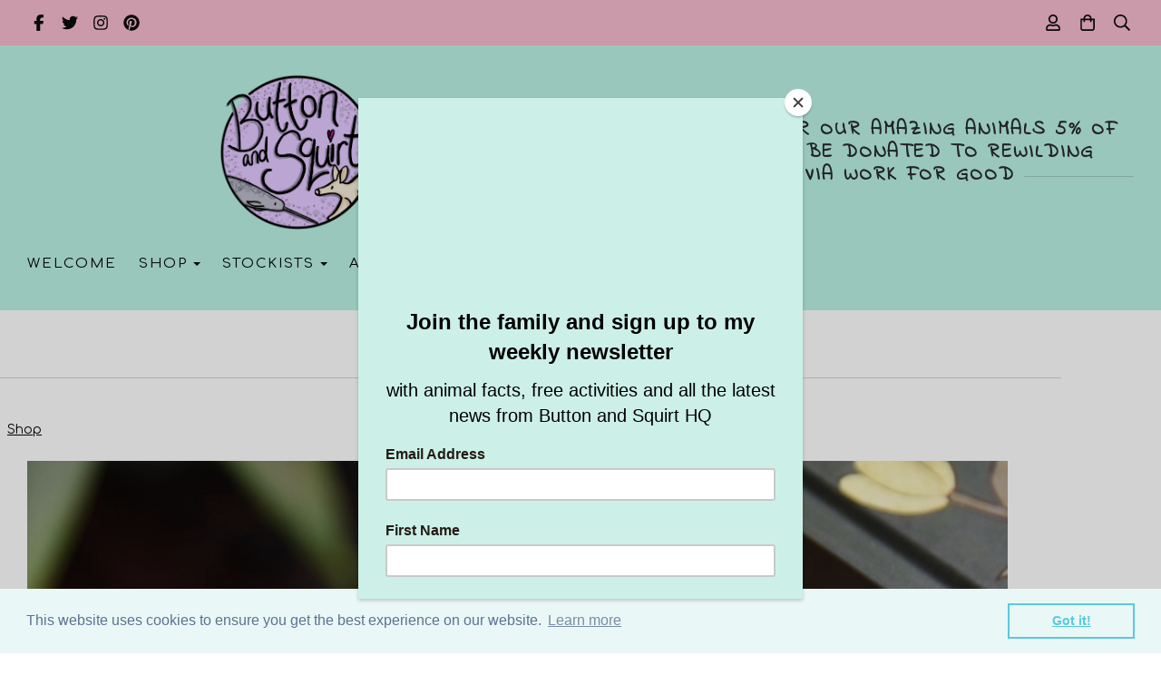

--- FILE ---
content_type: text/html; charset=utf-8
request_url: https://www.buttonandsquirt.co.uk/ourshop/prod_7963885-Whale-Shark-Magnet.html
body_size: 23500
content:

<!DOCTYPE html> <!--[if lt IE 7]> <html class="no-js ie lt-ie10 lt-ie9 lt-ie8 lt-ie7"> <![endif]--> <!--[if IE 7]> <html class="no-js ie ie7 lt-ie10 lt-ie9 lt-ie8"> <![endif]--> <!--[if IE 8]> <html class="no-js ie ie8 lt-ie10 lt-ie9"> <![endif]--> <!--[if IE 9]> <html class="no-js ie ie9 lt-ie10"> <![endif]--> <!--[if gt IE 9]> <html class="no-js ie not-ie-legacy"> <![endif]--> <!--[if !IE]><!--> <html class="wdk-theme no-js font-size--med"> <!--<![endif]--> <head> <meta http-equiv="X-UA-Compatible" content="IE=edge,chrome=1" /> <meta name="viewport" content="width=device-width, initial-scale=1.0" /> <meta name="format-detection" content="telephone=no" /> <link rel="stylesheet" href="https://assetsbeta.create-cdn.net/_assets/livesites/feature/content-builder/content-builder.min.css?3b417bd0dd9b52d458a920b3f4c48892"> <title>Whale shark magnet, magnet, fridge magnet, animal gift, animal lover, animal present, animal party, amazing animals, button and squirt, animal illustration</title> <meta name="keywords" content="Whale shark magnet, magnet, fridge magnet, animal gift, animal lover, animal present, animal party, amazing animals, button and squirt, animal illustration"/> <meta name="description" content="Whale shark magnet, great gift for an animal lover"/> <meta name="MSSmartTagsPreventParsing" content="TRUE"/> <link rel="shortcut icon" href="/favicon_default.ico" /> <script src="https://assetsbeta.create-cdn.net/_assets/livesites/component/common/jquery-3.7.1.min.js?2c872dbe60f4ba70fb85356113d8b35e" type="text/javascript"></script><script src="https://assetsbeta.create-cdn.net/_assets/livesites/component/common/jquery-migrate-3.5.2.min.js?88d82ba2bc432aa8ea45a71fb47ebccf" type="text/javascript"></script><script src="/include/js/loader.js?0af965fbc64f42017a6e30481e4c604a"></script><!-- Global site tag (gtag.js) - Google Analytics --><script type="text/javascript" src="https://www.googletagmanager.com/gtag/js?id=G-JNE452KQ6T" async></script><script type="text/javascript" >    var siteid = 389266;
    window.dataLayer = window.dataLayer || [];
    function gtag(){dataLayer.push(arguments);}
    gtag('js', new Date());
    gtag('config', 'G-JNE452KQ6T', {
      'siteid': siteid
    });

    gtag('config', 'G-DKGF9173FJ');    
    $(function(){
      if (window.events) {
        var shopCurrency = 'GBP';
        window.events.on('addToBasket', function (data, source) {
          if(gtag) {
            let item_list_id = 'product_page';
            let item_list_name = 'Product Page';

            if(source === 'category_page') {
              item_list_id = 'category_page';
              item_list_name = 'Category Page';
            }

            gtag("event", "add_to_cart", {
              currency: shopCurrency,
              value: data.price * data.quantity,
              items: [
                {
                item_id: data.ID,
                item_name: data.title,
                item_list_id: item_list_id,
                item_list_name: item_list_name,
                price: data.price,
                quantity: data.quantity,
                }
              ]
            });
          }
        });

        window.events.on('removeFromBasket', function (data) {
          if(gtag) {
            gtag("event", "remove_from_cart", {
              currency: shopCurrency,
              value: data.price * data.quantity,
              items: [
                {
                item_id: data.ID,
                item_name: data.title,
                item_list_id: 'basket',
                item_list_name: 'Basket',
                price: data.price,
                quantity: data.quantity,
                }
              ]
            });
          }
        })

        window.events.on('checkoutStart', function (data) {
          if(gtag) {
            let basketItems = data.basket.map(function(product) {
              return {
                item_id: product.ID,
                item_name: product.title,
                price: product.price,
                quantity: product.quantity
              }
            });

            gtag("event", "begin_checkout", {
              value: data.amount,
              currency: data.currency,
              items: basketItems
            });
          }

        });

        window.events.on('checkoutComplete', function (data) {
          if(gtag) {
            let basketItems = data.basket.map(function(product) {
              return {
                item_id: product.ID,
                item_name: product.title,
                price: product.price,
              }
            })

            gtag("event", "purchase", {
              currency: data.currency,
              transaction_id: data.transaction_id,
              value: data.amount,
              coupon: data.discount_code,
              shipping: data.postage_price,
              items: basketItems,
            })
          }
        });

        window.events.on('productView', function (data) {
          if(gtag) {
            gtag("event", "view_item", {
              currency: shopCurrency,
              value: 0,
              items: [
                {
                item_id: data.ID,
                item_name: data.title,
                item_list_id: "product_page",
                item_list_name: "Product Page",
                price: data.price
                }
              ]
            });
          }
        })

        window.events.on('checkoutStage', function (step) {
          if(gtag) {
            gtag("event", "checkout", {
              'step': step
            });
          }
        })

        window.events.on('formSubmitting', function(data){
          if(gtag) {
            gtag("event", "form_submit", data);
          }
        });
      }
    });
</script><link rel="stylesheet" type="text/css" href="https://fonts.googleapis.com/css?display=swap&family=Comfortaa:300,400,600,700"><link rel="stylesheet" type="text/css" href="https://fonts.googleapis.com/css?display=swap&family=Indie+Flower:300,400,600,700"><link rel="stylesheet" type="text/css" href="https://fonts.googleapis.com/css?display=swap&family=Amatic+SC:300,400,600,700"><style>@font-face {font-family: "font awesome";font-style: normal;font-weight: normal;font-display: swap;src: url("https://create-cdn.net/_assets/fonts/template-fonts/icons/fontawesome/fontawesome.eot?20141125");src: url("https://create-cdn.net/_assets/fonts/template-fonts/icons/fontawesome/fontawesome.eot?iefix&20141125") format("embedded-opentype"), url("https://create-cdn.net/_assets/fonts/template-fonts/icons/fontawesome/fontawesome.woff?20141125") format("woff"), url("https://create-cdn.net/_assets/fonts/template-fonts/icons/fontawesome/fontawesome.ttf?20141125") format("truetype"), url("https://create-cdn.net/_assets/fonts/template-fonts/icons/fontawesome/fontawesome.svg#font-awesome?20141125") format("svg"),url("https://create-cdn.net/_assets/fonts/template-fonts/icons/fontawesome/fontawesome.ttf?20141125") format("truetype")}</style><script>window.createSite = {"pageid":"3310769","currency":{"code":"GBP","pre":"&pound;","aft":""},"product":{"ID":"7963885","title":"Whale Shark Magnet","shortdesc":"","price":"3.00","sku":"","weight":"0.000","was_price":"0.00","id":"7963885"}};</script>
					  <meta property="og:type"							content="product" />
					  <meta property="og:url"							content="https://www.buttonandsquirt.co.uk/ourshop/prod_7963885-Whale-Shark-Magnet.html" />
					  <link rel="canonical"								href="https://www.buttonandsquirt.co.uk/ourshop/prod_7963885-Whale-Shark-Magnet.html" />
					  <meta property="og:title"							content="Whale shark magnet, magnet, fridge magnet, animal gift, animal lover, animal present, animal party, amazing animals, button and squirt, animal illustration" />

					  <meta property="og:description"					content="Raising money for the amazing animals we share the planet with.&amp;nbsp;5% from every order is donated to various wildlife charities, click here to see who we are raising money for right now.
Cute gift idea for every animal lover, featuring one of my amazing animal illustrations on a bright coloured background.&amp;nbsp;
Grab one of your fav animal, or why not collect a set.&amp;nbsp;
Team up with one of my amazing animal greetings cards as a fab little gift idea.&amp;nbsp;
This is my Whale Shark magnet.&amp;nbsp;
5cm x 5cm
All illustrations are my own original work, created for the amazing animal fact cards and then used to create a range of fab animal related items for every animal lover.&amp;nbsp;" />
					  <meta property="og:site_name"						content="Button and Squirt" />

					  <meta property="product:retailer_title"			content="Button and Squirt" />
					  <meta property="product:product_link"				content="https://www.buttonandsquirt.co.uk/ourshop/prod_7963885-Whale-Shark-Magnet.html" />
					  <meta property="product:retailer_part_no"			content="" />

					  <meta property="product:price:amount"				content="3.00" />
					  <meta property="product:price:currency"			content="GBP" />
					  <meta name="twitter:card" content="product" />

					  <meta property="twitter:data1"					content="3.00 GBP" />
					  <meta property="twitter:label1"					content="PRICE" />
						<meta property="twitter:data2"					content="" />
	 					<meta property="twitter:label2"					content="DESCRIPTION" /> <meta property="og:image"			content="https://sites.create-cdn.net/siteimages/38/9/2/389266/20/4/5/20459341/1081x1080.jpg?1679859907" /><meta property="product:weight:value"				content="0.000" />
								<meta property="product:weight:units"				content="kg" /> <meta property="product:availability"						content="oos" /><script type="application/ld+json">{"@context":"http:\/\/schema.org","@type":"Product","description":"Raising money for the amazing animals we share the planet with.&amp;nbsp;5% from every order is donated to various wildlife charities, click here to see who we are raising money for right now.\r\nCute gift idea for every animal lover, featuring one of my amazing animal illustrations on a bright coloured background.&amp;nbsp;\r\nGrab one of your fav animal, or why not collect a set.&amp;nbsp;\r\nTeam up with one of my amazing animal greetings cards as a fab little gift idea.&amp;nbsp;\r\nThis is my Whale Shark magnet.&amp;nbsp;\r\n5cm x 5cm\r\nAll illustrations are my own original work, created for the amazing animal fact cards and then used to create a range of fab animal related items for every animal lover.&amp;nbsp;","name":"Whale Shark Magnet","image":"https:\/\/sites.create-cdn.net\/siteimages\/38\/9\/2\/389266\/20\/4\/5\/20459341\/1081x1080.jpg?1679859907","offers":{"@type":"Offer","priceCurrency":"GBP","price":"3.00","availability":"http:\/\/schema.org\/OutOfStock","shippingDetails":{"@type":"OfferShippingDetails","weight":{"@type":"QuantitativeValue","value":"0.000","unitCode":"KGM"}}},"weight":{"@type":"QuantitativeValue","value":"0.000","unitCode":"KGM"}}</script><link rel="stylesheet" href="https://assetsbeta.create-cdn.net/_assets/livesites/component/modal/modal.min.css?0712ddff8bb7c2ec4838ba17b29103f7" /><link rel="stylesheet" href="https://assetsbeta.create-cdn.net/_assets/livesites/component/session/session.min.css?d14ed9b57555828f24e1c7c78a5bfc7b" /><script type="text/javascript" src="https://assetsbeta.create-cdn.net/_assets/livesites/component/modal/modal.min.js?66520fc5d9421d9b4022a8910d693cbe" async></script><script src="https://assetsbeta.create-cdn.net/_assets/livesites/component/session/session.min.js?e9b6512c3cd27c880a4cc1ed03166ee2" defer></script><script src="https://assetsbeta.create-cdn.net/_assets/livesites/component/page-events/page-events.min.js?64345003a6529e9ec6053cb77419e3db"></script><!-- Facebook Pixel Code --> <script>
  !function(f,b,e,v,n,t,s)
  {if(f.fbq)return;n=f.fbq=function(){n.callMethod?
  n.callMethod.apply(n,arguments):n.queue.push(arguments)};
  if(!f._fbq)f._fbq=n;n.push=n;n.loaded=!0;n.version='2.0';
  n.queue=[];t=b.createElement(e);t.async=!0;
  t.src=v;s=b.getElementsByTagName(e)[0];
  s.parentNode.insertBefore(t,s)}(window, document,'script',
  'https://connect.facebook.net/en_US/fbevents.js');
  fbq('init', '165899347462056');
  fbq('track', 'PageView');
</script> <noscript><img height="1" width="1" style="display:none"
  src="https://www.facebook.com/tr?id=165899347462056&ev=PageView&noscript=1"
/></noscript> <!-- End Facebook Pixel Code --> <script>
  fbq('track', 'AddToCart');
</script> <!-- Facebook Pixel Code --> <script>
  !function(f,b,e,v,n,t,s)
  {if(f.fbq)return;n=f.fbq=function(){n.callMethod?
  n.callMethod.apply(n,arguments):n.queue.push(arguments)};
  if(!f._fbq)f._fbq=n;n.push=n;n.loaded=!0;n.version='2.0';
  n.queue=[];t=b.createElement(e);t.async=!0;
  t.src=v;s=b.getElementsByTagName(e)[0];
  s.parentNode.insertBefore(t,s)}(window, document,'script',
  'https://connect.facebook.net/en_US/fbevents.js');
  fbq('init', '323957628242788');
  fbq('track', 'PageView');
fbq('track', 'Purchase', {
value: cr_ordertotal,
currency: 'GBP',
});
</script> <noscript><img height="1" width="1" style="display:none"
  src="https://www.facebook.com/tr?id=323957628242788&ev=PageView&noscript=1"
/></noscript> <!-- End Facebook Pixel Code --> <!-- TrustBox script --> <script type="text/javascript" src="//widget.trustpilot.com/bootstrap/v5/tp.widget.bootstrap.min.js" async></script> <!-- End TrustBox script --> <script id="mcjs">!function(c,h,i,m,p){m=c.createElement(h),p=c.getElementsByTagName(h)[0],m.async=1,m.src=i,p.parentNode.insertBefore(m,p)}(document,"script","https://chimpstatic.com/mcjs-connected/js/users/55f74757b9b85157dd14a2149/dd73ab17621891fe6941af9b7.js");</script><script src="https://assetsbeta.create-cdn.net/_assets/livesites/component/basket/basket.min.js?e1679b6159bb71c40ac7e4cf026ab9d4" async type="text/javascript"></script><link rel='stylesheet' href='/theme.min.css?0af965fbc64f42017a6e30481e4c604a' type='text/css' /><link rel="stylesheet" type="text/css" href="/palette.css?0af965fbc64f42017a6e30481e4c604a" media="screen"><!--Theme JS--><script type="text/javascript">function detect_ie(){var e=window.navigator.userAgent,t=e.indexOf("MSIE ");if(t>0){parseInt(e.substring(t+5,e.indexOf(".",t)),10);document.querySelector("html").className+=" ie"}else{if(e.indexOf("Trident/")>0){var n=e.indexOf("rv:");parseInt(e.substring(n+3,e.indexOf(".",n)),10);document.querySelector("html").className+=" ie"}else{var d=e.indexOf("Edge/");if(!(d>0))return document.querySelector("html").className+=" not-ie",!1;parseInt(e.substring(d+5,e.indexOf(".",d)),10);document.querySelector("html").className+=" edge"}}}function hasFlexGapSupport(){const e=document.createElement("div");e.style.display="flex",e.style.flexDirection="column",e.style.rowGap="1px",e.appendChild(document.createElement("div")),e.appendChild(document.createElement("div")),document.body.appendChild(e);const t=1===e.scrollHeight;return e.parentNode.removeChild(e),t}document.addEventListener("DOMContentLoaded",(function(){detect_ie();/iPad|iPhone|iPod/.test(navigator.userAgent)&&!window.MSStream&&!hasFlexGapSupport()&&document.documentElement.classList.add("flex-gap-not-supported")}));</script><script type="application/ld+json">
				{
				  "@context": "http://schema.org",
				  "@type": "WebSite",
				  "url": "https://www.buttonandsquirt.co.uk/",
				  "potentialAction": {
				    "@type": "SearchAction",
				    "target": "https://www.buttonandsquirt.co.uk/shop/search.php?q={search_term_string}",
				    "query-input": "required name=search_term_string"
				  }
				}</script><script>!function(e,t,n){function r(e,t){return typeof e===t}function s(){var e,t,n,s,i,o,a;for(var l in w)if(w.hasOwnProperty(l)){if(e=[],t=w[l],t.name&&(e.push(t.name.toLowerCase()),t.options&&t.options.aliases&&t.options.aliases.length))for(n=0;n<t.options.aliases.length;n++)e.push(t.options.aliases[n].toLowerCase());for(s=r(t.fn,"function")?t.fn():t.fn,i=0;i<e.length;i++)o=e[i],a=o.split("."),1===a.length?S[a[0]]=s:(!S[a[0]]||S[a[0]]instanceof Boolean||(S[a[0]]=new Boolean(S[a[0]])),S[a[0]][a[1]]=s),y.push((s?"":"no-")+a.join("-"))}}function i(e){var t=b.className,n=S._config.classPrefix||"";if(x&&(t=t.baseVal),S._config.enableJSClass){var r=new RegExp("(^|\\s)"+n+"no-js(\\s|$)");t=t.replace(r,"$1"+n+"js$2")}S._config.enableClasses&&(t+=" "+n+e.join(" "+n),x?b.className.baseVal=t:b.className=t)}function o(){return"function"!=typeof t.createElement?t.createElement(arguments[0]):x?t.createElementNS.call(t,"http://www.w3.org/2000/svg",arguments[0]):t.createElement.apply(t,arguments)}function a(e){return e.replace(/([a-z])-([a-z])/g,function(e,t,n){return t+n.toUpperCase()}).replace(/^-/,"")}function l(){var e=t.body;return e||(e=o(x?"svg":"body"),e.fake=!0),e}function f(e,n,r,s){var i,a,f,u,c="modernizr",d=o("div"),p=l();if(parseInt(r,10))for(;r--;)f=o("div"),f.id=s?s[r]:c+(r+1),d.appendChild(f);return i=o("style"),i.type="text/css",i.id="s"+c,(p.fake?p:d).appendChild(i),p.appendChild(d),i.styleSheet?i.styleSheet.cssText=e:i.appendChild(t.createTextNode(e)),d.id=c,p.fake&&(p.style.background="",p.style.overflow="hidden",u=b.style.overflow,b.style.overflow="hidden",b.appendChild(p)),a=n(d,e),p.fake?(p.parentNode.removeChild(p),b.style.overflow=u,b.offsetHeight):d.parentNode.removeChild(d),!!a}function u(e,t){return!!~(""+e).indexOf(t)}function c(e,t){return function(){return e.apply(t,arguments)}}function d(e,t,n){var s;for(var i in e)if(e[i]in t)return n===!1?e[i]:(s=t[e[i]],r(s,"function")?c(s,n||t):s);return!1}function p(e){return e.replace(/([A-Z])/g,function(e,t){return"-"+t.toLowerCase()}).replace(/^ms-/,"-ms-")}function v(t,n,r){var s;if("getComputedStyle"in e){s=getComputedStyle.call(e,t,n);var i=e.console;if(null!==s)r&&(s=s.getPropertyValue(r));else if(i){var o=i.error?"error":"log";i[o].call(i,"getComputedStyle returning null, its possible modernizr test results are inaccurate")}}else s=!n&&t.currentStyle&&t.currentStyle[r];return s}function m(t,r){var s=t.length;if("CSS"in e&&"supports"in e.CSS){for(;s--;)if(e.CSS.supports(p(t[s]),r))return!0;return!1}if("CSSSupportsRule"in e){for(var i=[];s--;)i.push("("+p(t[s])+":"+r+")");return i=i.join(" or "),f("@supports ("+i+") { #modernizr { position: absolute; } }",function(e){return"absolute"==v(e,null,"position")})}return n}function g(e,t,s,i){function l(){c&&(delete P.style,delete P.modElem)}if(i=!r(i,"undefined")&&i,!r(s,"undefined")){var f=m(e,s);if(!r(f,"undefined"))return f}for(var c,d,p,v,g,h=["modernizr","tspan","samp"];!P.style&&h.length;)c=!0,P.modElem=o(h.shift()),P.style=P.modElem.style;for(p=e.length,d=0;d<p;d++)if(v=e[d],g=P.style[v],u(v,"-")&&(v=a(v)),P.style[v]!==n){if(i||r(s,"undefined"))return l(),"pfx"!=t||v;try{P.style[v]=s}catch(y){}if(P.style[v]!=g)return l(),"pfx"!=t||v}return l(),!1}function h(e,t,n,s,i){var o=e.charAt(0).toUpperCase()+e.slice(1),a=(e+" "+z.join(o+" ")+o).split(" ");return r(t,"string")||r(t,"undefined")?g(a,t,s,i):(a=(e+" "+j.join(o+" ")+o).split(" "),d(a,t,n))}var y=[],w=[],C={_version:"3.4.0",_config:{classPrefix:"",enableClasses:!0,enableJSClass:!0,usePrefixes:!0},_q:[],on:function(e,t){var n=this;setTimeout(function(){t(n[e])},0)},addTest:function(e,t,n){w.push({name:e,fn:t,options:n})},addAsyncTest:function(e){w.push({name:null,fn:e})}},S=function(){};S.prototype=C,S=new S,S.addTest("eventlistener","addEventListener"in e),S.addTest("svg",!!t.createElementNS&&!!t.createElementNS("http://www.w3.org/2000/svg","svg").createSVGRect);var b=t.documentElement;S.addTest("classlist","classList"in b);var x="svg"===b.nodeName.toLowerCase();S.addTest("srcset","srcset"in o("img")),S.addTest("inlinesvg",function(){var e=o("div");return e.innerHTML="<svg/>","http://www.w3.org/2000/svg"==("undefined"!=typeof SVGRect&&e.firstChild&&e.firstChild.namespaceURI)});var T=function(){function e(e,t){var s;return!!e&&(t&&"string"!=typeof t||(t=o(t||"div")),e="on"+e,s=e in t,!s&&r&&(t.setAttribute||(t=o("div")),t.setAttribute(e,""),s="function"==typeof t[e],t[e]!==n&&(t[e]=n),t.removeAttribute(e)),s)}var r=!("onblur"in t.documentElement);return e}();C.hasEvent=T;var E=C.testStyles=f,_=function(){var e=navigator.userAgent,t=e.match(/w(eb)?osbrowser/gi),n=e.match(/windows phone/gi)&&e.match(/iemobile\/([0-9])+/gi)&&parseFloat(RegExp.$1)>=9;return t||n}();_?S.addTest("fontface",!1):E('@font-face {font-family:"font";src:url("https://")}',function(e,n){var r=t.getElementById("smodernizr"),s=r.sheet||r.styleSheet,i=s?s.cssRules&&s.cssRules[0]?s.cssRules[0].cssText:s.cssText||"":"",o=/src/i.test(i)&&0===i.indexOf(n.split(" ")[0]);S.addTest("fontface",o)}),S.addTest("details",function(){var e,t=o("details");return"open"in t&&(E("#modernizr details{display:block}",function(n){n.appendChild(t),t.innerHTML="<summary>a</summary>b",e=t.offsetHeight,t.open=!0,e=e!=t.offsetHeight}),e)});var R="Moz O ms Webkit",z=C._config.usePrefixes?R.split(" "):[];C._cssomPrefixes=z;var L=function(t){var r,s=prefixes.length,i=e.CSSRule;if("undefined"==typeof i)return n;if(!t)return!1;if(t=t.replace(/^@/,""),r=t.replace(/-/g,"_").toUpperCase()+"_RULE",r in i)return"@"+t;for(var o=0;o<s;o++){var a=prefixes[o],l=a.toUpperCase()+"_"+r;if(l in i)return"@-"+a.toLowerCase()+"-"+t}return!1};C.atRule=L;var j=C._config.usePrefixes?R.toLowerCase().split(" "):[];C._domPrefixes=j;var N={elem:o("modernizr")};S._q.push(function(){delete N.elem});var P={style:N.elem.style};S._q.unshift(function(){delete P.style}),C.testAllProps=h;var A=C.prefixed=function(e,t,n){return 0===e.indexOf("@")?L(e):(e.indexOf("-")!=-1&&(e=a(e)),t?h(e,t,n):h(e,"pfx"))};S.addTest("objectfit",!!A("objectFit"),{aliases:["object-fit"]}),s(),i(y),delete C.addTest,delete C.addAsyncTest;for(var k=0;k<S._q.length;k++)S._q[k]();e.Modernizr=S}(window,document);
function jsload(e,t){if(0===e.indexOf("/_assets/")&&(e=createCDNPath+e),jsload_files.indexOf(e)===-1){if("function"==typeof t){var s=document.createElement("script"),a=document.getElementsByTagName("script")[0];s.src=e,a.parentNode.insertBefore(s,a),t&&(s.onload=t)}else document.write(unescape('%3Cscript src="'+e+'"%3E%3C/script%3E'));jsload_files.push(e)}}var jsload_files=[];if("undefined"==typeof createCDNPath)var createCDNPath="https://create-cdn.net";

		 	if( ! Modernizr.classlist ){
				jsload('/_assets/shared/component/polyfill-classlist/polyfill-classlist.min.js');
		 	}
		

		 	if( ! Modernizr.eventlistener ){
				jsload('/_assets/shared/component/polyfill-eventlistener/polyfill-eventlistener.min.js');
		 	}</script> <style>
      body, .font--content { font-family: "comfortaa"; }
				.font--heading { font-family: "indie flower"; }
				.font--logo { font-family: "amatic sc"; }
				.i { font-family: "font awesome" ; }      /* A comment to stop the syntax highlighting from breaking */

      /* Add the template background options */

      html {<!--WDK: templateoption:templatebg-->
      }</style> <link rel="stylesheet" href="https://create-cdn.net/_assets/livesites/component/csswizardry-grids-responsive/csswizardry-grids-responsive.min.css?20150528"> <!--[if lt IE 9]> <script src="https://create-cdn.net/_assets/livesites/component/html5shiv/html5shiv.min.js"></script> <![endif]--> <script>
      var firstBlock, headerBlock, blockContent
      function incorporateHeader() {
        // First-run setup
        if (!headerBlock) {
          firstBlock = document.querySelector('.block--incorporate-header')
          // If there's a sub-block, use that.
          if (firstBlock.querySelector('.block')) {
            firstBlock = firstBlock.querySelector('.block')
          }

          blockContent = firstBlock.getElementsByClassName('block__content')[0]
          if (!blockContent) {
            blockContent = firstBlock
          }
          headerBlock = document.getElementById('site-navigation')
          // Split and find as running the regex directly on className did not work.
          var firstBlockPalette = firstBlock.className.split(' ').find(function (e) {
            return /^palette-[a-zA-Z0-9_-]+$/.test(e)
          })
          var headerBlocks = headerBlock.children
          for (var i = 0; i < headerBlocks.length; i++) {
            //Remove existing palette class
            headerBlocks[i].className.replace(/(s|^)palette-[a-zA-Z0-9_-]+($|s)/, ' ')
            if (firstBlockPalette) {
              headerBlocks[i].classList.add(firstBlockPalette)
            }
          }
          // The header now needs the incorporated class
          headerBlock.classList.add('header--incorporated')
          // Re-run on resize
          window.addEventListener('resize', incorporateHeader, true)
          // Run again when things have finished running
          window.setTimeout(incorporateHeader, 0)

          var headerImages = headerBlock.querySelectorAll('img')
          for (var i = 0; i < headerImages.length; i++) {
            var image = headerImages[i]
            image.addEventListener('load', incorporateHeader)
          }
        }
        var headerHeight = headerBlock.scrollHeight
        document.body.style.setProperty('--header-height', headerHeight + 'px')
      }</script> </head> <body class="wdk_columnCount_0 has-banner--type-3 has-wallpaper page-type-shop has-shop has-basket heading--small button--square theme--button-square theme--corner-square theme--corner-radius-medium theme--card-solid theme--divider-solid theme--link-underline wdk-theme-body template-rwd template-structure-167"> <div id="site-wrapper" class="site-wrapper"> <header id="site-navigation" class="site-header is-content-builder"> <!----><section data-save-timestamp="1749984436132" id="block_8199529" data-cb-blocktype="StackedHeader" data-cb-version="3.120.0" data-variant="bannerLogo" data-menu-bar-style="none" data-header-bar-style="solid" data-plugin="create" data-cb-selector-id="StackedHeader_3" class="block js-block--padded-content js-block--block_844 block--pad-bottom-25 b-header block--header StackedHeader block--horizontal-content-left"><!----> <div data-name="header-bar" class="b-header__bar is-solid"><!----> <div class="b-container"><div class="b-row"><div class="b-col-12 b-flex--xs"><div class="b-header__item-wrapper has-items-inline--xs is-aligned-left is-nested tw-basis-1/2"> <div class="b-header__item b-flex--shrink-0 b-line-height--0"><div data-name="icon-list" list-class="b-social-icons b-font-size-18--xs" toolbar-position="bottom" remove-line-height="" hideable="" class="editable-element editable-element--list b-line-height--0"><ul class="b-social-icons b-font-size-18--xs"><li data-name="item" class="cb-editable-li b-position--relative"><div data-name="item-icon" data-element="EditableIcon" class="editable-element editable-element--icon icon" style="font-size:undefinedrem;"><a data-icon="facebook" data-iconset="fontawesome6-solid" href="https://www.facebook.com/buttonandsquirt" data-type="external" target="_blank" title="facebook" class="link"><svg xmlns="http://www.w3.org/2000/svg" viewBox="0 0 320 512"><!--! Font Awesome Pro 6.7.1 by @fontawesome - https://fontawesome.com License - https://fontawesome.com/license (Commercial License) Copyright 2024 Fonticons, Inc. --><path d="M80 299.3V512H196V299.3h86.5l18-97.8H196V166.9c0-51.7 20.3-71.5 72.7-71.5c16.3 0 29.4 .4 37 1.2V7.9C291.4 4 256.4 0 236.2 0C129.3 0 80 50.5 80 159.4v42.1H14v97.8H80z"/></svg></a></div></li><li data-name="item" class="cb-editable-li b-position--relative"><div data-name="item-icon" data-element="EditableIcon" class="editable-element editable-element--icon icon" style="font-size:undefinedrem;"><a data-icon="twitter" data-iconset="fontawesome6-solid" href="https://www.twitter.com/buttonandsquirt" data-type="external" target="_blank" title="twitter" class="link"><svg xmlns="http://www.w3.org/2000/svg" viewBox="0 0 512 512"><!--! Font Awesome Pro 6.7.1 by @fontawesome - https://fontawesome.com License - https://fontawesome.com/license (Commercial License) Copyright 2024 Fonticons, Inc. --><path d="M459.37 151.716c.325 4.548.325 9.097.325 13.645 0 138.72-105.583 298.558-298.558 298.558-59.452 0-114.68-17.219-161.137-47.106 8.447.974 16.568 1.299 25.34 1.299 49.055 0 94.213-16.568 130.274-44.832-46.132-.975-84.792-31.188-98.112-72.772 6.498.974 12.995 1.624 19.818 1.624 9.421 0 18.843-1.3 27.614-3.573-48.081-9.747-84.143-51.98-84.143-102.985v-1.299c13.969 7.797 30.214 12.67 47.431 13.319-28.264-18.843-46.781-51.005-46.781-87.391 0-19.492 5.197-37.36 14.294-52.954 51.655 63.675 129.3 105.258 216.365 109.807-1.624-7.797-2.599-15.918-2.599-24.04 0-57.828 46.782-104.934 104.934-104.934 30.213 0 57.502 12.67 76.67 33.137 23.715-4.548 46.456-13.32 66.599-25.34-7.798 24.366-24.366 44.833-46.132 57.827 21.117-2.273 41.584-8.122 60.426-16.243-14.292 20.791-32.161 39.308-52.628 54.253z"/></svg></a></div></li><li data-name="item" class="cb-editable-li b-position--relative"><div data-name="item-icon" data-element="EditableIcon" class="editable-element editable-element--icon icon" style="font-size:undefinedrem;"><a data-icon="instagram" data-iconset="fontawesome6-solid" href="https://www.instagram.com/buttonandsquirt" data-type="external" target="_blank" title="instagram" class="link"><svg xmlns="http://www.w3.org/2000/svg" viewBox="0 0 448 512"><!--! Font Awesome Pro 6.7.1 by @fontawesome - https://fontawesome.com License - https://fontawesome.com/license (Commercial License) Copyright 2024 Fonticons, Inc. --><path d="M224.1 141c-63.6 0-114.9 51.3-114.9 114.9s51.3 114.9 114.9 114.9S339 319.5 339 255.9 287.7 141 224.1 141zm0 189.6c-41.1 0-74.7-33.5-74.7-74.7s33.5-74.7 74.7-74.7 74.7 33.5 74.7 74.7-33.6 74.7-74.7 74.7zm146.4-194.3c0 14.9-12 26.8-26.8 26.8-14.9 0-26.8-12-26.8-26.8s12-26.8 26.8-26.8 26.8 12 26.8 26.8zm76.1 27.2c-1.7-35.9-9.9-67.7-36.2-93.9-26.2-26.2-58-34.4-93.9-36.2-37-2.1-147.9-2.1-184.9 0-35.8 1.7-67.6 9.9-93.9 36.1s-34.4 58-36.2 93.9c-2.1 37-2.1 147.9 0 184.9 1.7 35.9 9.9 67.7 36.2 93.9s58 34.4 93.9 36.2c37 2.1 147.9 2.1 184.9 0 35.9-1.7 67.7-9.9 93.9-36.2 26.2-26.2 34.4-58 36.2-93.9 2.1-37 2.1-147.8 0-184.8zM398.8 388c-7.8 19.6-22.9 34.7-42.6 42.6-29.5 11.7-99.5 9-132.1 9s-102.7 2.6-132.1-9c-19.6-7.8-34.7-22.9-42.6-42.6-11.7-29.5-9-99.5-9-132.1s-2.6-102.7 9-132.1c7.8-19.6 22.9-34.7 42.6-42.6 29.5-11.7 99.5-9 132.1-9s102.7-2.6 132.1 9c19.6 7.8 34.7 22.9 42.6 42.6 11.7 29.5 9 99.5 9 132.1s2.7 102.7-9 132.1z"/></svg></a></div></li><li data-name="item" class="cb-editable-li b-position--relative"><div data-name="item-icon" data-element="EditableIcon" class="editable-element editable-element--icon icon" style="font-size:undefinedrem;"><a data-icon="pinterest" data-iconset="fontawesome6-solid" href="https://www.pinterest.com/buttonandsquirt" data-type="external" target="_blank" title="pinterest" class="link"><svg xmlns="http://www.w3.org/2000/svg" viewBox="0 0 496 512"><!--! Font Awesome Pro 6.7.1 by @fontawesome - https://fontawesome.com License - https://fontawesome.com/license (Commercial License) Copyright 2024 Fonticons, Inc. --><path d="M496 256c0 137-111 248-248 248-25.6 0-50.2-3.9-73.4-11.1 10.1-16.5 25.2-43.5 30.8-65 3-11.6 15.4-59 15.4-59 8.1 15.4 31.7 28.5 56.8 28.5 74.8 0 128.7-68.8 128.7-154.3 0-81.9-66.9-143.2-152.9-143.2-107 0-163.9 71.8-163.9 150.1 0 36.4 19.4 81.7 50.3 96.1 4.7 2.2 7.2 1.2 8.3-3.3.8-3.4 5-20.3 6.9-28.1.6-2.5.3-4.7-1.7-7.1-10.1-12.5-18.3-35.3-18.3-56.6 0-54.7 41.4-107.6 112-107.6 60.9 0 103.6 41.5 103.6 100.9 0 67.1-33.9 113.6-78 113.6-24.3 0-42.6-20.1-36.7-44.8 7-29.5 20.5-61.3 20.5-82.6 0-19-10.2-34.9-31.4-34.9-24.9 0-44.9 25.7-44.9 60.2 0 22 7.4 36.8 7.4 36.8s-24.5 103.8-29 123.2c-5 21.4-3 51.6-.9 71.2C65.4 450.9 0 361.1 0 256 0 119 111 8 248 8s248 111 248 248z"/></svg></a></div></li></ul></div></div></div> <div class="b-header__item-wrapper has-items-inline--xs is-aligned-center tw-basis-1/2" style="display:none;"><div class="b-header__item b-flex--shrink-0 b-text-left--xs is-hidden-on-mobile"><!----></div></div> <div class="b-header__item-wrapper has-items-inline--xs is-aligned-right is-nested tw-basis-1/2"><div class="b-line-height b-header__item b-text-right--xs is-hidden-on-mobile"><!----></div> <div class="b-header__item b-flex--shrink-0 b-line-height--0"><ul data-name="account-shop-icons" data-element="EditableAccountShopIcons" class="b-account-shop-icons sm sm-shop b-line-height--0"><li id="site-account" data-name="accountlogin" data-sm-reverse="true" data-element="EditableAccountLogin" class="editable-element editable-element--account_login site-account sm-shop-toggle-wrapper"><a href="/account/" class="sm-shop-toggle"><span class="icon sm-shop-toggle__icon"><svg xmlns="http://www.w3.org/2000/svg" viewBox="0 0 448 512"><!-- Font Awesome Pro 5.15.4 by @fontawesome - https://fontawesome.com License - https://fontawesome.com/license (Commercial License) --><path d="M313.6 304c-28.7 0-42.5 16-89.6 16-47.1 0-60.8-16-89.6-16C60.2 304 0 364.2 0 438.4V464c0 26.5 21.5 48 48 48h352c26.5 0 48-21.5 48-48v-25.6c0-74.2-60.2-134.4-134.4-134.4zM400 464H48v-25.6c0-47.6 38.8-86.4 86.4-86.4 14.6 0 38.3 16 89.6 16 51.7 0 74.9-16 89.6-16 47.6 0 86.4 38.8 86.4 86.4V464zM224 288c79.5 0 144-64.5 144-144S303.5 0 224 0 80 64.5 80 144s64.5 144 144 144zm0-240c52.9 0 96 43.1 96 96s-43.1 96-96 96-96-43.1-96-96 43.1-96 96-96z"/></svg></span> <span class="sm-shop-toggle__text icon-text">account</span></a></li> <li data-name="shopbasket" data-sm-reverse="true" data-element="EditableShopBasket" class="editable-element editable-element--shop-basket shop-basket sm-shop-toggle-wrapper"><a class="sm-shop-toggle"><span class="icon sm-shop-toggle__icon"><svg xmlns="http://www.w3.org/2000/svg" viewBox="0 0 448 512"><!-- Font Awesome Pro 5.15.4 by @fontawesome - https://fontawesome.com License - https://fontawesome.com/license (Commercial License) --><path d="M352 128C352 57.42 294.579 0 224 0 153.42 0 96 57.42 96 128H0v304c0 44.183 35.817 80 80 80h288c44.183 0 80-35.817 80-80V128h-96zM224 48c44.112 0 80 35.888 80 80H144c0-44.112 35.888-80 80-80zm176 384c0 17.645-14.355 32-32 32H80c-17.645 0-32-14.355-32-32V176h48v40c0 13.255 10.745 24 24 24s24-10.745 24-24v-40h160v40c0 13.255 10.745 24 24 24s24-10.745 24-24v-40h48v256z"/></svg></span> <span class="sm-shop-toggle__text icon-text">basket</span></a> <ul class="mega-menu sm-basket-dropdown"><li><div class="b-basket-dropdown"><button class="b-basket-close hamburger hamburger--squeeze is-active js-basket-close b-line-height--xs"><span aria-hidden="true" class="hamburger-box"><span class="hamburger-inner"></span></span></button> <header class="b-basket-dropdown__header"><h2 class="heading heading--delta font--heading">
              Basket</h2> <span><span class="wdk_basket_total_items"></span> Items</span></header> <div class="card b-text-center--xs if-empty-basket b-padding-y-15--xs b-padding-x-15--xs"><!----> 
            Your basket is currently empty</div> <div class="b-basket-dropdown__items if-basket"><ol class="b-basket-dropdown__items-list"> <script type="template/basket-item"> <li class="b-basket-dropdown__item"><div class="b-basket-dropdown__item-image">                  {\!WDK:if:basket:item:imageSrc!}                  <a href="&lt;!--WDK:plugin:basket:item:url--&gt;"><img width="70" src="{!WDK:basket:item:imageSrc!}" loading="lazy"></a>                  {\!WDK:endif!}                </div> <div class="b-basket-dropdown__item-qty"><span>                    {!WDK:basket:item:quantity!}                  </span></div> <div class="b-basket-dropdown__item-details"><div class="b-flex--flexible"><div class="b-basket-dropdown__item-title">                      {!WDK:basket:item:name!}                    </div>                    {\!WDK:if:basket:item:options!}                    {!WDK:basket:item:options:start!}                    <div class="b-basket-dropdown__item-variation">                      {!WDK:basket:item:option:name!}:                      {!WDK:basket:item:option:value!}                    </div>                    {!WDK:basket:item:options:end!}                    {\!WDK:endif!}                  </div> <div class="b-basket-dropdown__item-price">                    {\!WDK:if:plugin:tax:current:exclusive!}                    {!WDK:basket:item:ex_vat_subTotal!}                    {\!WDK:else!}                    {!WDK:basket:item:subTotal!}                    {\!WDK:endif!}                  </div></div></li> </script> </ol></div> <footer class="b-basket-dropdown__footer if-basket"><div class="b-basket-dropdown__total"><div class="b-basket-dropdown__total-label">
                Sub Total</div> <div class="b-basket-dropdown__total-price"> <span class="wdk_basket_total"></span> </div></div> <div class="b-basket-dropdown__buttons"><a href="/ourshop/basket" class="button button--tertiary is-full">Basket</a> <a href="/ourshop/checkout" class="button button--primary is-full">Checkout</a></div></footer></div></li></ul></li> <li id="site-search" data-name="shopsearch" data-sm-reverse="true" data-element="EditableShopSearch" class="editable-element editable-element--shop-search shop-search sm-shop-toggle-wrapper"><a class="sm-shop-toggle"><span class="icon sm-shop-toggle__icon"><svg xmlns="http://www.w3.org/2000/svg" viewBox="0 0 512 512"><!-- Font Awesome Pro 5.15.4 by @fontawesome - https://fontawesome.com License - https://fontawesome.com/license (Commercial License) --><path d="M508.5 468.9L387.1 347.5c-2.3-2.3-5.3-3.5-8.5-3.5h-13.2c31.5-36.5 50.6-84 50.6-136C416 93.1 322.9 0 208 0S0 93.1 0 208s93.1 208 208 208c52 0 99.5-19.1 136-50.6v13.2c0 3.2 1.3 6.2 3.5 8.5l121.4 121.4c4.7 4.7 12.3 4.7 17 0l22.6-22.6c4.7-4.7 4.7-12.3 0-17zM208 368c-88.4 0-160-71.6-160-160S119.6 48 208 48s160 71.6 160 160-71.6 160-160 160z"/></svg></span> <span class="sm-shop-toggle__text icon-text">Search</span></a> <ul class="mega-menu"><li><div class="sm-shop-dropdown-item"><form method="get" action="/shop/search.php" name="sideSearchForm" class="form site-search"><input name="more__details" placeholder="If you are human, leave this field empty" style="position: absolute; left: -999999px;" autocomplete="no" tabindex="-1"><fieldset class="fieldset"><legend class="legend">
                Search the shop</legend> <input id="shop_search_header" name="q" type="search" placeholder="" class="text-input"> <button type="submit" class="button"><span class="icon sm-shop-toggle__icon"><svg xmlns="http://www.w3.org/2000/svg" viewBox="0 0 512 512"><!-- Font Awesome Pro 5.15.4 by @fontawesome - https://fontawesome.com License - https://fontawesome.com/license (Commercial License) --><path d="M508.5 468.9L387.1 347.5c-2.3-2.3-5.3-3.5-8.5-3.5h-13.2c31.5-36.5 50.6-84 50.6-136C416 93.1 322.9 0 208 0S0 93.1 0 208s93.1 208 208 208c52 0 99.5-19.1 136-50.6v13.2c0 3.2 1.3 6.2 3.5 8.5l121.4 121.4c4.7 4.7 12.3 4.7 17 0l22.6-22.6c4.7-4.7 4.7-12.3 0-17zM208 368c-88.4 0-160-71.6-160-160S119.6 48 208 48s160 71.6 160 160-71.6 160-160 160z"/></svg></span> <span class="icon-text">Search</span></button></fieldset><input type="hidden" name="CB_HASH" value="f4d27e3608e46353c2b220a626ded36a2e0ac7ac"></form></div></li></ul></li></ul></div></div></div></div></div></div> <div class="block__content--pad-top-25 block__content"> <div class="b-container-wrapper"><div class="b-container"><div class="b-row"><div class="b-col-12"><div class="b-text-center--xs b-header__item-wrapper has-items-inline--md is-aligned-center"><div itemscope="itemscope" itemtype="http://schema.org/Organization" class="b-header__item b-line-height--0 is-full-row-on-mobile is-logo"><a data-name="logo" itemprop="url" href="/" data-element="EditableCreateLogo" class="editable-element editable-element--logo logo-container"><!----> <figure data-name="logo-image" data-imagesize="70" data-imageshape="" data-element="EditableImage" itemprop="logo" class="editable-element editable-element--image b-img has-max-sizes" style="--image-size:70;--image-width-max:798px;--image-height-max:175px;" data-v-64d1c9e1><div class="editable-element--image--original editable-element--image--cover" data-v-64d1c9e1><img src="https://sites.create-cdn.net/siteimages/38/9/2/389266/20/3/5/20353544/2000x2000.png?1674822192" data-id="20353544" alt="" sizes="(min-width: 2000px) 2000px, 100vw" shape="" class="logo logo--image cb-editable-img" style="object-position:50% 50%;font-family:'object-fit: cover; object-position: 50% 50%;';" data-v-64d1c9e1 loading="eager" data-pin-media="https://sites.create-cdn.net/siteimages/38/9/2/389266/20/3/5/20353544/2000x2000.png?1674822192" srcset="https://sites.create-cdn.net/siteimages/38/9/2/389266/20/3/5/20353544/2000x2000.png?1674822192 2000w, https://sites.create-cdn.net/siteimages/38/9/2/389266/20/3/5/20353544/1500x1500.png?1674822192 1500w, https://sites.create-cdn.net/siteimages/38/9/2/389266/20/3/5/20353544/1000x1000.png?1674822192 1000w, https://sites.create-cdn.net/siteimages/38/9/2/389266/20/3/5/20353544/500x500.png?1674822192 500w, https://sites.create-cdn.net/siteimages/38/9/2/389266/20/3/5/20353544/350x350.png?1674822192 350w, https://sites.create-cdn.net/siteimages/38/9/2/389266/20/3/5/20353544/200x200.png?1674822192 200w, https://sites.create-cdn.net/siteimages/38/9/2/389266/20/3/5/20353544/50x50.png?1674822192 50w" width="2000" height="2000" data-final-tag="true"></div></figure></a></div> <div class="b-header__item b-flex--grow-1 b-text-right--md is-full-row-on-mobile"><div data-name="tagline-text" data-element="EditableText" class="editable-element editable-element--text text editable-element--edit b-p-tag-reset--last"><div><p></p></div></div> <div data-name="tagline-heading" data-element="EditableHeading" class="editable-element editable-element--heading"><h4 class="heading font--heading b-margin-b-0--xs heading font--heading heading--beta has-style-undefined has-style-undefined"><span class="heading-utility">RAISING MONEY FOR OUR AMAZING ANIMALS 5% OF EVERY SALE WILL BE DONATED TO REWILDING BRITAIN VIA WORK FOR GOOD</span></h4></div></div></div></div></div></div></div> </div> <div class="b-header__menu-bar is-inline"><!----> <div class="b-container-wrapper"><div class="b-container"><div class="b-row"><div id="site-menu" role="navigation" class="b-col-12"><div data-name="navigation" class="s-navigation text-center"><span class="b-display-contents--xs"><div data-name="nav" data-element="EditableNavigation" class="s-navigation__menu js-menu-nav-container editable-element editable-element--menu" style="font-size:1rem;"><button type="button" class="s-menu-icon hamburger hamburger--squeeze uneditable-element js-mobile-open"><span aria-hidden="true" class="hamburger-box"><span class="hamburger-inner icon"></span></span></button> <nav data-name="menu" class="js-menu-nav b-line-height--0 s-menu s-menu--reset-margin"><button type="button" class="s-menu-close hamburger hamburger--squeeze is-active js-mobile-inside-close b-padding-y-30--xs b-padding-x-30--xs b-line-height--xs"><span aria-hidden="true" class="hamburger-box"><span class="hamburger-inner icon"></span></span></button> <div class="s-menu-container js-menu-container"><span class="js-menu__container-block_844_sticky--false b-display-inline-block--md s-menu--loading"> <ul class="js-menu  "> <li class="js-menu__more-item-block_844_sticky--false "> <a  href="/">
                    Welcome                  </a> </li> <li class="js-menu__more-item-block_844_sticky--false "> <a  href="/ourshop/">
                    Shop                  </a> <ul class="js-menu  "> <li class="js-menu__more-item-block_844_sticky--false "> <a  href="/ourshop/cat_1751707-Amazing-Animals-Range.html">
                    Amazing Animals Range                  </a> <ul class="js-menu  "> <li class="js-menu__more-item-block_844_sticky--false "> <a  href="/ourshop/cat_1453894-Amazing-Animals-Card-Sets.html">
                    Amazing Animals Card Sets                  </a> </li> <li class="js-menu__more-item-block_844_sticky--false "> <a  href="/ourshop/cat_1795791-Bookmarks.html">
                    Bookmarks                  </a> </li> <li class="js-menu__more-item-block_844_sticky--false "> <a  href="/ourshop/cat_1680972-Christmas.html">
                    Christmas                  </a> <ul class="js-menu  "> <li class="js-menu__more-item-block_844_sticky--false "> <a  href="/ourshop/cat_1701270-Cards.html">
                    Cards                  </a> </li> <li class="js-menu__more-item-block_844_sticky--false "> <a  href="/ourshop/cat_1750354-Decorations.html">
                    Decorations                  </a> </li> <li class="js-menu__more-item-block_844_sticky--false "> <a  href="/ourshop/cat_1844963-Jumpers.html">
                    Jumpers                  </a> </li> </ul> </li> <li class="js-menu__more-item-block_844_sticky--false "> <a  href="/ourshop/cat_1829332-Clothing.html">
                    Clothing                  </a> <ul class="js-menu  "> <li class="js-menu__more-item-block_844_sticky--false "> <a  href="/ourshop/cat_1844966-Christmas.html">
                    Christmas                  </a> </li> <li class="js-menu__more-item-block_844_sticky--false "> <a  href="/ourshop/cat_1844964-Dresses.html">
                    Dresses                  </a> </li> <li class="js-menu__more-item-block_844_sticky--false "> <a  href="/ourshop/cat_1844967-Naughty-Birds.html">
                    Naughty Birds                  </a> </li> <li class="js-menu__more-item-block_844_sticky--false "> <a  href="/ourshop/cat_1844965-Tees.html">
                    Tees                  </a> </li> <li class="js-menu__more-item-block_844_sticky--false "> <a  href="/ourshop/cat_1844970-Tote-Bags.html">
                    Tote Bags                  </a> </li> </ul> </li> <li class="js-menu__more-item-block_844_sticky--false "> <a  href="/ourshop/cat_1622422-Colouring-Books.html">
                    Colouring Books                  </a> </li> <li class="js-menu__more-item-block_844_sticky--false "> <a  href="/ourshop/cat_1824133-Fact-and-Activity-Books.html">
                    Fact and Activity Books                  </a> </li> <li class="js-menu__more-item-block_844_sticky--false "> <a  href="/ourshop/cat_1782717-Gift-Sets.html">
                    Gift Sets                  </a> </li> <li class="js-menu__more-item-block_844_sticky--false "> <a  href="/ourshop/cat_1478511-Greeting-cards.html">
                    Greeting cards                  </a> </li> <li class="js-menu__more-item-block_844_sticky--false "> <a  href="/ourshop/cat_1433808-Homeware.html">
                    Homeware                  </a> <ul class="js-menu  "> <li class="js-menu__more-item-block_844_sticky--false "> <a  href="/ourshop/cat_1795786-Coasters.html">
                    Coasters                  </a> </li> <li class="js-menu__more-item-block_844_sticky--false "> <a  href="/ourshop/cat_1433872-Mugs.html">
                    Mugs                  </a> </li> <li class="js-menu__more-item-block_844_sticky--false "> <a  href="/ourshop/cat_1567740-Posters.html">
                    Posters                  </a> </li> </ul> </li> <li class="js-menu__more-item-block_844_sticky--false "> <a  href="/ourshop/cat_1463854-Jewellery.html">
                    Jewellery                  </a> <ul class="js-menu  "> <li class="js-menu__more-item-block_844_sticky--false "> <a  href="/ourshop/cat_1821279-Earrings-Drop.html">
                    Earrings - Drop                  </a> </li> <li class="js-menu__more-item-block_844_sticky--false "> <a  href="/ourshop/cat_1834487-Earrings-Studs.html">
                    Earrings - Studs                  </a> </li> <li class="js-menu__more-item-block_844_sticky--false "> <a  href="/ourshop/cat_1463867-Keyrings.html">
                    Keyrings                  </a> </li> <li class="js-menu__more-item-block_844_sticky--false "> <a  href="/ourshop/cat_1463855-Necklaces.html">
                    Necklaces                  </a> </li> <li class="js-menu__more-item-block_844_sticky--false "> <a  href="/ourshop/cat_1435908-Pin-Badges.html">
                    Pin Badges                  </a> </li> </ul> </li> <li class="js-menu__more-item-block_844_sticky--false "> <a  href="/ourshop/cat_1833045-Nature-Journals.html">
                    Nature Journals                  </a> </li> <li class="js-menu__more-item-block_844_sticky--false "> <a  href="/ourshop/cat_1463858-Notebooks.html">
                    Notebooks                  </a> </li> <li class="js-menu__more-item-block_844_sticky--false "> <a  href="/ourshop/cat_1845047-Purses.html">
                    Purses                  </a> </li> </ul> </li> <li class="js-menu__more-item-block_844_sticky--false "> <a  href="/ourshop/cat_1839319-Axels-Amazing-Axolotls.html">
                    Axels Amazing Axolotls                  </a> </li> <li class="js-menu__more-item-block_844_sticky--false "> <a  href="/ourshop/cat_1844904-British-Wildlife.html">
                    British Wildlife                  </a> </li> <li class="js-menu__more-item-block_844_sticky--false "> <a  href="/ourshop/cat_1638339-Clearance-Sale.html">
                    Clearance Sale                  </a> </li> <li class="js-menu__more-item-block_844_sticky--false "> <a  href="/ourshop/cat_1831331-Dexters-Creations.html">
                    Dexters Creations                  </a> </li> <li class="js-menu__more-item-block_844_sticky--false "> <a  href="/ourshop/cat_1751709-Soft-Toys-Craft-Kits-and-Books.html">
                    Soft Toys, Craft Kits and Books                  </a> <ul class="js-menu  "> <li class="js-menu__more-item-block_844_sticky--false "> <a  href="/ourshop/cat_1767153-Books.html">
                    Books                  </a> <ul class="js-menu  "> <li class="js-menu__more-item-block_844_sticky--false "> <a  href="/ourshop/cat_1787033-Axol-and-Friends.html">
                    Axol and Friends                  </a> </li> <li class="js-menu__more-item-block_844_sticky--false "> <a  href="/ourshop/cat_1787031-Wild-Tribe-Books.html">
                    Wild Tribe Books                  </a> </li> <li class="js-menu__more-item-block_844_sticky--false "> <a  href="/ourshop/cat_1787032-Wilsow-Books.html">
                    Wilsow Books                  </a> </li> </ul> </li> <li class="js-menu__more-item-block_844_sticky--false "> <a  href="/ourshop/cat_1763341-Butterfly-Garden.html">
                    Butterfly Garden                  </a> </li> <li class="js-menu__more-item-block_844_sticky--false "> <a  href="/ourshop/cat_1751703-Craft-Kits.html">
                    Craft Kits                  </a> <ul class="js-menu  "> <li class="js-menu__more-item-block_844_sticky--false "> <a  href="/ourshop/cat_1757155-Build-Your-Own-Kits.html">
                    Build Your Own Kits                  </a> </li> <li class="js-menu__more-item-block_844_sticky--false "> <a  href="/ourshop/cat_1788784-Clockwork-Soldier.html">
                    Clockwork Soldier                  </a> </li> <li class="js-menu__more-item-block_844_sticky--false "> <a  href="/ourshop/cat_1788783-Egg-nogg-Colouring-Posters.html">
                    Egg nogg - Colouring Posters                  </a> </li> <li class="js-menu__more-item-block_844_sticky--false "> <a  href="/ourshop/cat_1671024-Eugy-Dodoland-3d-Model-Kits.html">
                    Eugy Dodoland 3d Model Kits                  </a> </li> <li class="js-menu__more-item-block_844_sticky--false "> <a  href="/ourshop/cat_1676715-Fiesta-Craft-Kits-Masks-and-Puppets.html">
                    Fiesta Craft Kits - Masks and Puppets                  </a> </li> <li class="js-menu__more-item-block_844_sticky--false "> <a  href="/ourshop/cat_1767152-Play-Press-Eco-Friendly-Toys.html">
                    Play Press Eco Friendly Toys                  </a> </li> </ul> </li> <li class="js-menu__more-item-block_844_sticky--false "> <a  href="/ourshop/cat_1664122-Eco-Soft-Toys.html">
                    Eco Soft Toys                  </a> </li> </ul> </li> <li class="js-menu__more-item-block_844_sticky--false "> <a  href="/ourshop/cat_1836720-Toad-Patrol.html">
                    Toad Patrol                  </a> </li> </ul> </li> <li class="js-menu__more-item-block_844_sticky--false "> <a  href="/stockists.html">
                    Stockists                  </a> <ul class="js-menu  "> <li class="js-menu__more-item-block_844_sticky--false "> <a  href="/wholesale-enquiries.html">
                    Wholesale Enquiries                  </a> </li> </ul> </li> <li class="js-menu__more-item-block_844_sticky--false "> <a  href="/all-about-us.html">
                    About me                  </a> <ul class="js-menu  "> <li class="js-menu__more-item-block_844_sticky--false "> <a  href="/charity.html">
                    Charity                  </a> </li> <li class="js-menu__more-item-block_844_sticky--false "> <a  href="/events">
                    Events                  </a> </li> <li class="js-menu__more-item-block_844_sticky--false "> <a  href="/faqs.html">
                    FAQs                  </a> </li> <li class="js-menu__more-item-block_844_sticky--false "> <a  href="/sustainable-biz.html">
                    Sustainable Biz                  </a> </li> <li class="js-menu__more-item-block_844_sticky--false "> <a  href="/contactus.html">
                    Contact Me                  </a> </li> <li class="js-menu__more-item-block_844_sticky--false "> <a  href="/all-the-links.html">
                    All the Links                  </a> </li> <li class="js-menu__more-item-block_844_sticky--false "> <a  href="/info-policies-and-terms">
                    Info, Policies and Terms                  </a> <ul class="js-menu  "> <li class="js-menu__more-item-block_844_sticky--false "> <a  href="/policies.html">
                    Policies                   </a> </li> <li class="js-menu__more-item-block_844_sticky--false "> <a  href="/terms-and-conditions.html">
                    Terms and Conditions                  </a> </li> <li class="js-menu__more-item-block_844_sticky--false "> <a  href="/privacy-policy.html">
                    Privacy Policy                  </a> </li> <li class="js-menu__more-item-block_844_sticky--false "> <a  href="/covid-19.html">
                    Covid 19                  </a> </li> </ul> </li> </ul> </li> <li class="js-menu__more-item-block_844_sticky--false "> <a  href="/animal-fun-stuff.html">
                    Freebies                  </a> </li> <li class="js-menu__more-item-block_844_sticky--false "> <a  href="/adventureblog/">
                    Blog                  </a> </li> <li class="js-menu__more-container-block_844_sticky--false b-display-none--xs"> <a>More</a> <ul></ul> </li> </ul> </span></div> </nav></div></span></div></div></div></div></div></div></section><span class="rendered-assets"><script src="https://assetsbeta.create-cdn.net/_assets/livesites/feature/content-builder/static/js/jquery.smartmenus-1.2.1.min.js?3.120.0"></script> <script src="https://assetsbeta.create-cdn.net/_assets/livesites/feature/content-builder/static/js/menu-resize.min.js?3.120.0"></script></span><span class="rendered-assets"><script>initMenuResize("js-menu__container-block_844_sticky--false", "js-menu__more-container-block_844_sticky--false")</script></span> </header> <main id="site-content" class="structure__item structure__item--page site-content"> <div class="structure__item__utility clearfix"> <div role="main" class="site-main"> <h1
              class="site-main__page-title wdk_content-pagetitle heading heading--alpha font--heading"
            > <span class="heading__utility">Whale Shark Magnet</span> </h1>
            <!--WDK Start Product-->

<link href="https://assetsbeta.create-cdn.net/_assets/livesites/feature/shop-product/shop-product.min.css?77d5d93d0204ac13dafcde969d6d764b" rel="stylesheet" type="text/css" />
<style>
  .container-mimic {
    width: 100%;
    max-width: 1170px;
    padding-inline: 30px;
    margin-inline: auto;
  }

  .container-mimic:has(.block) {
    max-width: none;
    padding-inline: 0;
  }

  .site-wrapper .site-main__page-title {
    margin-inline: auto;
  }

  .structure__item__utility {
    padding-inline: unset;
    max-width: unset;
    list-style: none;
  }

  @media (min-width: 992px) {
    .summary-col {
      max-width: 400px;
      flex-shrink: 0;
    }
  }
</style>
<script>
  function setFeatured(url, alt, index) {
    $('#featimg')[0].src = url;
    $('#featimg')[0].alt = alt;
    $('#featimg').data('index', index);
  }
</script>




<link rel="stylesheet"
  href="https://assetsbeta.create-cdn.net/_assets/livesites/component/magnific-popup/magnific-popup.min.css?20170328" media="screen">
<script src="https://assetsbeta.create-cdn.net/_assets/livesites/component/magnific-popup/magnific-popup.min.js"></script>
<script>
  $(function () {
    var lightbox_array = [];
    var images_array =   [{"sizes":{"50,50":"https:\/\/sites.create-cdn.net\/siteimages\/38\/9\/2\/389266\/20\/4\/5\/20459341\/50x50.jpg","200,200":"https:\/\/sites.create-cdn.net\/siteimages\/38\/9\/2\/389266\/20\/4\/5\/20459341\/200x200.jpg","350,350":"https:\/\/sites.create-cdn.net\/siteimages\/38\/9\/2\/389266\/20\/4\/5\/20459341\/350x350.jpg","500,500":"https:\/\/sites.create-cdn.net\/siteimages\/38\/9\/2\/389266\/20\/4\/5\/20459341\/500x500.jpg","1081,1080":"https:\/\/sites.create-cdn.net\/siteimages\/38\/9\/2\/389266\/20\/4\/5\/20459341\/1081x1080.jpg"},"title":"Whale Shark Magnet"}];
    //We have each individual image. The title we want to grab is at this stage.
    $(images_array).each(function (index) {
      var title = this['title'];
      var size_array = this['sizes']
      image_size:
      for (index in size_array) {
        var dims = index.split(',');
        if (dims[0] >= document.documentElement.clientWidth && dims[1] >= document.documentElement.clientHeight) {
          var src = size_array[index];
          break image_size;
        }
      };
      if (src === undefined) {
        var src = size_array[index];
      }
      lightbox_array.push({
        'src': src,
        'title': title
      });
    });

    $('#featimg').magnificPopup({
      items: lightbox_array,
      gallery: {
        enabled: true
      },
      type: 'image'
    });
    $('#featimg').click(function () {
      $(this).magnificPopup('goTo', $(this).data('index'));
    });

    // Add an active class to the first image thumbnail
    $('.product-item__gallery__image-thumb').first().addClass('product-item__gallery__image-thumb--active');

    // Move the active class to the selected image when clicked
    $('.product-item__gallery__image-thumb').click(function () {

      $('.product-item__gallery__image-thumb--active').removeClass('product-item__gallery__image-thumb--active');
      $(this).addClass('product-item__gallery__image-thumb--active')
    });
  });
</script>


<section
  class="section product product--image-wide product--has-basket product--has-image">
  <div class="container-mimic">
    <p class="breadCrumb"><a href='./'>Shop</a></p>

    
        <ul class="nav nav--banner shop-basket if-basket if-no-basket-in-header">
      <li><a href="/ourshop/basket">View Your Basket</a> | </li>
      <li><a href="/ourshop/checkout">Proceed To Checkout</a></li>
    </ul>
      </div>

  <article>
    <div class="b-container product">
      <div class="b-row">
                <div class="b-col-12">
          <div class="product-item__gallery">
            <div class="product-item__gallery__image-main">
              <div class="product-item__gallery__image-wrapper">
                <img id="featimg"
                  src="https://sites.create-cdn.net/siteimages/38/9/2/389266/20/4/5/20459341/1081x1080.jpg?1679859907"
                  class="photo u-photo photo--lightbox landscape"
                  alt="Whale Shark Magnet" data-index="0" />
              </div>
            </div>
                      </div>
        </div>
        
        <div class="b-col-12  b-col-md-6">
          <ul class="multi-list product-item__details">
            <li class="all-cols">
              <h3 class="fn name p-name">Whale Shark Magnet</h3>
            </li>
                                                <li class="all-cols">
              <strong class="price p-price">
                                                                &pound;3.00                                              </strong>

              
            </li>
            
          </ul>
        </div>

                <div class="b-col-12 b-col-md-6">
          <div tabindex="-1" id="productBasket" class="product-item__add cf">
            <script type="text/javascript" src="/include/js/jquery.watermark.js"></script><script type="text/javascript">
        var curr_pre = "&pound;";
        var pa = 3310769;
        var pi = 7963885;
        var curr_aft = "";
        var data = Array(); var optstock = Array(); var pstck = Array(); var oosmessage = Array(); var prodbackor = Array();

    </script>
    <style type='text/css'>
        .productOptionsTable {
            margin-top: 5px;
        }

        .productOptionsTable select{
            width: 100%;
        }

        .optionLabel{
            text-align: right;
            font-size: 14px;
        }

        .optionSelect{
            text-align: left;
            white-space: nowrap;
        }
        /* Force the oproduct option character limit to wrap onto a new line */
        .optionSelect .chr {
          display: block;
          clear: both;
        }

            .optionSelect select{
                font-size: 14px;
            }

        .productBasketInner {
            text-align:right;
        }

        .outofstock {
            color:#;
        }

        option.disabled  {
           color: #888;
        }

        .customfield {
            width: 100%;
            background: #FFF; padding: 2px 0px 2px 0px;
            border: 1px solid #7f9db9;
        }

        .customfield.disabled  {
            background: #efefef; padding: 2px 0px 2px 0px;
            border: 1px solid #7f9db9;
        }

        .stock_level_message{
            text-align:right;

            margin:0px;
            margin-top:20px;
            //margin-bottom:10px;

            font-size: 11px;
            
        }

        .gateway-message {
          width: 100%;
          margin-top:20px;
          display: flex;
          flex-direction: column;
          gap: 12px;
        }

        .watermark {
            color: #aaa;
            font-weight: bold;
        }
    </style>

    <!--[if lte IE 7]>
    <script type='text/javascript'>
        function ativaOptionsDisabled(){
            var sels = document.getElementsByTagName('select');
            for(var i=0; i < sels.length; i++){
                sels[i].onchange= function(){

                    if(this.options[this.selectedIndex].disabled){
                        var initial_index = this.selectedIndex
                        var found = false
                        while (this.selectedIndex < this.options.length - 1) {
                            this.selectedIndex++
                            if (!this.options[this.selectedIndex].disabled) {
                                found = true
                                break
                            }
                        }

                    if (!found) {
                        this.selectedIndex = initial_index
                        while (this.selectedIndex > 0) {
                            this.selectedIndex--
                            if (!this.options[this.selectedIndex].disabled) {
                                found = true
                                break
                            }
                        }
                    }

                    if (!found)
                        this.selectedIndex = -1
                    }

                }
            }
        }
        window.attachEvent("onload", ativaOptionsDisabled);
    </script>
    <![endif]-->
    <!-- Stock Level Message Box -->

<div id='stocklevel7963885' class="stock_level_message">

<span class='outofstock'>Sorry but I'm currently out of stock!</span>
</div>

<div id="wdk_product-basket-info-7963885" class="wdk_product-basket-info" style="display: none;">
            <div class="wdk_product-basket-summary"><span class="wdk_product-basket-qty">0</span> in your basket</div>
            <a href="/ourshop/basket" class="wdk_product-basket-viewbutton"><span><span>View Basket</span></span></a>
            <a href="/ourshop/checkout" class="wdk_live-button wdk_product-basket-checkoutbutton"><span><span>Checkout</span></span></a>
        </div>          </div>

                  </div>
              </div>
    </div>

    <div class="product-item__footer">
      <div class="container-mimic hide-if-empty"><!--
        --></div>
            <div class="description e-description container-mimic"><p><a href="/charity.html">Raising money for the amazing animals we share the planet with.&nbsp;5% from every order is donated to various wildlife charities, click here to see who we are raising money for right now.</a></p>
<p>Cute gift idea for every animal lover, featuring one of my amazing animal illustrations on a bright coloured background.&nbsp;</p>
<p>Grab one of your fav animal, or why not collect a set.&nbsp;</p>
<p>Team up with one of my amazing animal greetings cards as a fab little gift idea.&nbsp;</p>
<p>This is my Whale Shark magnet.&nbsp;</p>
<p>5cm x 5cm</p>
<p>All illustrations are my own original work, created for the amazing animal fact cards and then used to create a range of fab animal related items for every animal lover.&nbsp;</p></div>
            <div class="container-mimic hide-if-empty"><!--
        --></div>
    </div>

  </article>
</section>
<!--WDK End Product--><div class="b-container b-padding-b-25--xs"><div class="b-row"><div class="b-col-12"><link href="https://assetsbeta.create-cdn.net/_assets/livesites/feature/content-builder/static/css/tippy.min.css?fa0c99e227b1d84d8a6b0971260a721f" rel="stylesheet"/>
<div class="js-share-popover-wrapper b-base-font-size">
    <button class="button js-share-popover-button button--link has-feedback has-icon">
        <span class="icon fa-rotate-270">
            <span>
                <svg viewBox="0 0 1792 1792" xmlns="http://www.w3.org/2000/svg"><path
                            d="M704 1440q0 4 1 20t.5 26.5-3 23.5-10 19.5-20.5 6.5h-320q-119 0-203.5-84.5t-84.5-203.5v-704q0-119 84.5-203.5t203.5-84.5h320q13 0 22.5 9.5t9.5 22.5q0 4 1 20t.5 26.5-3 23.5-10 19.5-20.5 6.5h-320q-66 0-113 47t-47 113v704q0 66 47 113t113 47h312l11.5 1 11.5 3 8 5.5 7 9 2 13.5zm928-544q0 26-19 45l-544 544q-19 19-45 19t-45-19-19-45v-288h-448q-26 0-45-19t-19-45v-384q0-26 19-45t45-19h448v-288q0-26 19-45t45-19 45 19l544 544q19 19 19 45z"/></svg>
            </span>
        </span>
        <span>Share</span>
        <span class="button__feedback js-button-feedback">Copied!</span>
    </button>
    <div class="js-share-list" style="display:none;">
        <ul class="b-popover-menu">
            <li>
                <button onClick="" class="b-popover-menu__link js-copy-url">
                    <span class="icon b-popover-menu__icon">
                        <span>
                            <svg xmlns="http://www.w3.org/2000/svg" viewBox="0 0 640 512"><path
                                        d="M173 131.5C229.2 75.27 320.3 75.27 376.5 131.5C430 185 432.9 270.9 383 327.9L377.7 334C368.9 344 353.8 345 343.8 336.3C333.8 327.6 332.8 312.4 341.5 302.4L346.9 296.3C380.1 258.3 378.2 201.1 342.5 165.4C305.1 127.1 244.4 127.1 206.1 165.4L93.63 278.7C56.19 316.2 56.19 376.9 93.63 414.3C129.3 449.1 186.6 451.9 224.5 418.7L230.7 413.3C240.6 404.6 255.8 405.6 264.5 415.6C273.3 425.5 272.2 440.7 262.3 449.4L256.1 454.8C199.1 504.6 113.2 501.8 59.69 448.2C3.505 392.1 3.505 300.1 59.69 244.8L173 131.5zM467 380.5C410.8 436.7 319.7 436.7 263.5 380.5C209.1 326.1 207.1 241.1 256.9 184.1L261.6 178.7C270.3 168.7 285.5 167.7 295.5 176.4C305.5 185.1 306.5 200.3 297.8 210.3L293.1 215.7C259.8 253.7 261.8 310.9 297.4 346.6C334.9 384 395.6 384 433.1 346.6L546.4 233.3C583.8 195.8 583.8 135.1 546.4 97.7C510.7 62.02 453.4 60.11 415.5 93.35L409.3 98.7C399.4 107.4 384.2 106.4 375.5 96.44C366.7 86.47 367.8 71.3 377.7 62.58L383.9 57.22C440.9 7.348 526.8 10.21 580.3 63.76C636.5 119.9 636.5 211 580.3 267.2L467 380.5z"/></svg></span></span>
                    <span>Copy Link</span>
                </button>
            </li>
            <li>
                <div class="b-popover-menu__divider"></div>
            </li>
            <li>
                <button onClick="shareUrlInNewTab('https://twitter.com/intent/tweet?url=')"
                        class="b-popover-menu__link"><span
                            class="icon b-popover-menu__icon"><span><svg
                                    xmlns="http://www.w3.org/2000/svg" viewBox="0 0 512 512"><path
                                        d="M459.37 151.716c.325 4.548.325 9.097.325 13.645 0 138.72-105.583 298.558-298.558 298.558-59.452 0-114.68-17.219-161.137-47.106 8.447.974 16.568 1.299 25.34 1.299 49.055 0 94.213-16.568 130.274-44.832-46.132-.975-84.792-31.188-98.112-72.772 6.498.974 12.995 1.624 19.818 1.624 9.421 0 18.843-1.3 27.614-3.573-48.081-9.747-84.143-51.98-84.143-102.985v-1.299c13.969 7.797 30.214 12.67 47.431 13.319-28.264-18.843-46.781-51.005-46.781-87.391 0-19.492 5.197-37.36 14.294-52.954 51.655 63.675 129.3 105.258 216.365 109.807-1.624-7.797-2.599-15.918-2.599-24.04 0-57.828 46.782-104.934 104.934-104.934 30.213 0 57.502 12.67 76.67 33.137 23.715-4.548 46.456-13.32 66.599-25.34-7.798 24.366-24.366 44.833-46.132 57.827 21.117-2.273 41.584-8.122 60.426-16.243-14.292 20.791-32.161 39.308-52.628 54.253z"/></svg></span></span>
                    <span>Share on Twitter</span></button>
            </li>
            <li>
                <button onClick="shareUrlInNewTab('https://www.facebook.com/sharer.php?u=')"
                        class="b-popover-menu__link"><span
                            class="icon b-popover-menu__icon"><span>
                            <svg viewBox="0 0 1792 1792" xmlns="http://www.w3.org/2000/svg"><path
                                        d="M1343 12v264h-157q-86 0-116 36t-30 108v189h293l-39 296h-254v759h-306v-759h-255v-296h255v-218q0-186 104-288.5t277-102.5q147 0 228 12z"/></svg>
                        </span></span> <span>Share on Facebook</span>
                </button>
            </li>
            <li>
                <button onClick="shareUrlInNewTab('https://www.linkedin.com/shareArticle?mini=true&amp;url=')"
                        class="b-popover-menu__link"><span
                            class="icon b-popover-menu__icon"><span>
                            <svg viewBox="0 0 1792 1792" xmlns="http://www.w3.org/2000/svg"><path
                                        d="M477 625v991h-330v-991h330zm21-306q1 73-50.5 122t-135.5 49h-2q-82 0-132-49t-50-122q0-74 51.5-122.5t134.5-48.5 133 48.5 51 122.5zm1166 729v568h-329v-530q0-105-40.5-164.5t-126.5-59.5q-63 0-105.5 34.5t-63.5 85.5q-11 30-11 81v553h-329q2-399 2-647t-1-296l-1-48h329v144h-2q20-32 41-56t56.5-52 87-43.5 114.5-15.5q171 0 275 113.5t104 332.5z"/></svg>
                        </span></span> <span>Share on LinkedIn</span>
                </button>
            </li>
        </ul>
    </div>
</div>
<script src="https://assetsbeta.create-cdn.net/_assets/livesites/feature/content-builder/static/js/popper.min.js?d40180aafbc126242f6ef2a9aff9fad0"></script>
<script src="https://assetsbeta.create-cdn.net/_assets/livesites/feature/content-builder/static/js/tippy.min.js?a121f8195610813d79e746408caca17b"></script>
<script src="https://assetsbeta.create-cdn.net/_assets/livesites/feature/content-builder/static/js/share.min.js?dab0b2a64de4dbae1e091df246c986ee"></script>
<script>
  const sharePopoverButtons = document.querySelectorAll('.js-share-popover-wrapper')

  sharePopoverButtons.forEach((button) => {
    const sharePopoverButton = button.querySelector('.js-share-popover-button')

    if (navigator.share) {
      sharePopoverButton.addEventListener('click', event => {
        navigator.share({
          title: document.title,
          url: window.location.href
        })
        .catch(console.error)
      })
    } else {
      const copyUrlFeedback = button.querySelector('.js-button-feedback')
      const shareList = button.querySelector('.js-share-list')

      const sharePopover = tippy(sharePopoverButton, {
        content: shareList.innerHTML,
        theme: 'light-border b-popover',
        arrow: true,
        interactive: true,
        trigger: 'click'
      })

      const copyButton = sharePopover.popperChildren.content.querySelector('.js-copy-url')

      copyButton.addEventListener('click', event => {
        copyUrlToClipboard()
        sharePopover.hide()
        copyUrlFeedback.style.display = 'inline-block'
        setTimeout(() => {
          copyUrlFeedback.style.display = ''
        }, 1000)
      })
    }
  })
</script>
</div></div></div><script>
      var relatedRowCount = 5;
      var productsVisibleDesktop = 3;
      var productsVisibleMobile = 1;
    </script>
  
  
  <link rel="stylesheet" href="https://assetsbeta.create-cdn.net/_assets/livesites/feature/shop-category/shop-category.min.css?aad4d54458051ce6d910743e6efa0635" type="text/css" />
  <link rel="stylesheet" href="https://assetsbeta.create-cdn.net/_assets/livesites/feature/shop-related-products/shop-related-products.min.css?4b8c9653a792aa957819d2c19a4647d8" type="text/css" />

<section class="section shop-category shop-category--20">
  <div class="b-container b-padding-t-25--xs shop-related-products">
    <div class="b-row">    
        <main class="b-col-12">
                  <h4 class="heading heading--simple b-margin-b-30--xs">
            You may also be interested in
          </h4>

          <div class="shop-category__products owl-container">
            <div class="b-row owl-carousel owl-theme " id="owl-related-products">
              <div class="b-col-12 b-col-md-6 b-col-lg-4 b-flex--xs b-flex--column">
    <article class="shop-product shop-product--has-image  shop-product--has-basket card card--shadow text-center is-grid-view border-color b-flex--grow b-flex--xs b-flex--column">
        <div class="shop-product__img-wrapper">
            
                                    <div class="shop-product__image  is-square">
                <a href="/ourshop/prod_6895384-Amazing-Sharks-Fact-Cards.html" rel="product" title="Amazing Sharks Fact Cards" class="link-plain">
                                        <img alt="Amazing Sharks Fact Cards" class="" sizes="(min-width: 992px) 333px, (min-width: 768px) 50vw, 100vw" src="https://sites.create-cdn.net/siteimages/38/9/2/389266/17/7/0/17700902/1080x1080.jpeg?1569680240" loading="lazy" data-pin-media="https://sites.create-cdn.net/siteimages/38/9/2/389266/17/7/0/17700902/1080x1080.jpeg?1569680240" srcset="https://sites.create-cdn.net/siteimages/38/9/2/389266/17/7/0/17700902/1080x1080.jpeg?1569680240 1080w, https://sites.create-cdn.net/siteimages/38/9/2/389266/17/7/0/17700902/500x500.jpeg?1569680240 500w, https://sites.create-cdn.net/siteimages/38/9/2/389266/17/7/0/17700902/350x350.jpeg?1569680240 350w, https://sites.create-cdn.net/siteimages/38/9/2/389266/17/7/0/17700902/200x200.jpeg?1569680240 200w, https://sites.create-cdn.net/siteimages/38/9/2/389266/17/7/0/17700902/50x50.jpeg?1569680240 50w" width="1080" height="1080" data-final-tag="true">                                                        </a>
                <div class="shop-product__image-overlay">
                    <a class="link-plain" href="/ourshop/basket">
                        <div id="wdk_product-basket-info-6895384" class="wdk_product-basket-info" style="display: none;">
            <div class="wdk_product-basket-summary"><span class="wdk_product-basket-qty">0</span> in your basket</div>
            <a href="/ourshop/basket" class="wdk_product-basket-viewbutton"><span><span>View Basket</span></span></a>
            <a href="/ourshop/checkout" class="wdk_live-button wdk_product-basket-checkoutbutton"><span><span>Checkout</span></span></a>
        </div>                    </a>
                </div>
            </div>
        </div>
        <div class="shop-product__details b-padding-t-20--xs">
            <div class="shop-product__details-title b-padding-b-5--xs">
                <a class="text-color link-plain" href="/ourshop/prod_6895384-Amazing-Sharks-Fact-Cards.html" rel="product" title="Amazing Sharks Fact Cards">Amazing Sharks Fact Cards</a>
            </div>
            <div class="shop-product__details-price heading-color">
                                                                                                                    <span class="price__from">From</span>
                                                        &pound;10.00                                                                        </div>
        </div>
                                                            </article>
</div>
 <div class="b-col-12 b-col-md-6 b-col-lg-4 b-flex--xs b-flex--column">
    <article class="shop-product shop-product--has-image  shop-product--has-basket card card--shadow text-center is-grid-view border-color b-flex--grow b-flex--xs b-flex--column">
        <div class="shop-product__img-wrapper">
            
                                    <div class="shop-product__image  is-square">
                <a href="/ourshop/prod_7077234-Amazing-Sharks-Colouring-Book.html" rel="product" title="Amazing Sharks Colouring Book" class="link-plain">
                                        <img alt="Amazing Sharks Colouring Book" class="" sizes="(min-width: 992px) 333px, (min-width: 768px) 50vw, 100vw" src="https://sites.create-cdn.net/siteimages/38/9/2/389266/20/1/4/20141482/1000x1000.jpg?1662451764" loading="lazy" data-pin-media="https://sites.create-cdn.net/siteimages/38/9/2/389266/20/1/4/20141482/1500x1500.jpg?1662451764" srcset="https://sites.create-cdn.net/siteimages/38/9/2/389266/20/1/4/20141482/1500x1500.jpg?1662451764 1500w, https://sites.create-cdn.net/siteimages/38/9/2/389266/20/1/4/20141482/1000x1000.jpg?1662451764 1000w, https://sites.create-cdn.net/siteimages/38/9/2/389266/20/1/4/20141482/500x500.jpg?1662451764 500w, https://sites.create-cdn.net/siteimages/38/9/2/389266/20/1/4/20141482/350x350.jpg?1662451764 350w, https://sites.create-cdn.net/siteimages/38/9/2/389266/20/1/4/20141482/200x200.jpg?1662451764 200w, https://sites.create-cdn.net/siteimages/38/9/2/389266/20/1/4/20141482/50x50.jpg?1662451764 50w" width="1500" height="1500" data-final-tag="true">                                                        </a>
                <div class="shop-product__image-overlay">
                    <a class="link-plain" href="/ourshop/basket">
                        <div id="wdk_product-basket-info-7077234" class="wdk_product-basket-info" style="display: none;">
            <div class="wdk_product-basket-summary"><span class="wdk_product-basket-qty">0</span> in your basket</div>
            <a href="/ourshop/basket" class="wdk_product-basket-viewbutton"><span><span>View Basket</span></span></a>
            <a href="/ourshop/checkout" class="wdk_live-button wdk_product-basket-checkoutbutton"><span><span>Checkout</span></span></a>
        </div>                    </a>
                </div>
            </div>
        </div>
        <div class="shop-product__details b-padding-t-20--xs">
            <div class="shop-product__details-title b-padding-b-5--xs">
                <a class="text-color link-plain" href="/ourshop/prod_7077234-Amazing-Sharks-Colouring-Book.html" rel="product" title="Amazing Sharks Colouring Book">Amazing Sharks Colouring Book</a>
            </div>
            <div class="shop-product__details-price heading-color">
                                                                                                                    <span class="price__from">From</span>
                                                        &pound;5.00                                                                        </div>
        </div>
                                                            </article>
</div>
 <div class="b-col-12 b-col-md-6 b-col-lg-4 b-flex--xs b-flex--column">
    <article class="shop-product shop-product--has-image  shop-product--has-basket card card--shadow text-center is-grid-view border-color b-flex--grow b-flex--xs b-flex--column">
        <div class="shop-product__img-wrapper">
            
                                    <div class="shop-product__image  is-square">
                <a href="/ourshop/prod_7249592-Shark-3d-Model-Kit.html" rel="product" title="Shark 3d Model Kit" class="link-plain">
                                        <img alt="Shark 3d Model Kit" class="" sizes="(min-width: 992px) 333px, (min-width: 768px) 50vw, (min-width: 600px) 600px, 100vw" src="https://sites.create-cdn.net/siteimages/38/9/2/389266/18/5/2/18528839/600x600.jpeg?1595366001" loading="lazy" data-pin-media="https://sites.create-cdn.net/siteimages/38/9/2/389266/18/5/2/18528839/600x600.jpeg?1595366001" srcset="https://sites.create-cdn.net/siteimages/38/9/2/389266/18/5/2/18528839/600x600.jpeg?1595366001 600w, https://sites.create-cdn.net/siteimages/38/9/2/389266/18/5/2/18528839/500x500.jpeg?1595366001 500w, https://sites.create-cdn.net/siteimages/38/9/2/389266/18/5/2/18528839/350x350.jpeg?1595366001 350w, https://sites.create-cdn.net/siteimages/38/9/2/389266/18/5/2/18528839/200x200.jpeg?1595366001 200w, https://sites.create-cdn.net/siteimages/38/9/2/389266/18/5/2/18528839/50x50.jpeg?1595366001 50w" width="600" height="600" data-final-tag="true">                                                        </a>
                <div class="shop-product__image-overlay">
                    <a class="link-plain" href="/ourshop/basket">
                        <div id="wdk_product-basket-info-7249592" class="wdk_product-basket-info" style="display: none;">
            <div class="wdk_product-basket-summary"><span class="wdk_product-basket-qty">0</span> in your basket</div>
            <a href="/ourshop/basket" class="wdk_product-basket-viewbutton"><span><span>View Basket</span></span></a>
            <a href="/ourshop/checkout" class="wdk_live-button wdk_product-basket-checkoutbutton"><span><span>Checkout</span></span></a>
        </div>                    </a>
                </div>
            </div>
        </div>
        <div class="shop-product__details b-padding-t-20--xs">
            <div class="shop-product__details-title b-padding-b-5--xs">
                <a class="text-color link-plain" href="/ourshop/prod_7249592-Shark-3d-Model-Kit.html" rel="product" title="Shark 3d Model Kit">Shark 3d Model Kit</a>
            </div>
            <div class="shop-product__details-price heading-color">
                                                                                                                    <span class="price__from">From</span>
                                                        &pound;9.00                                                                        </div>
        </div>
                                                            </article>
</div>
 <div class="b-col-12 b-col-md-6 b-col-lg-4 b-flex--xs b-flex--column">
    <article class="shop-product shop-product--has-image  shop-product--has-basket card card--shadow text-center is-grid-view border-color b-flex--grow b-flex--xs b-flex--column">
        <div class="shop-product__img-wrapper">
            
                                    <div class="shop-product__image  is-square">
                <a href="/ourshop/prod_7362547-Whale-Shark-Greetings-Card.html" rel="product" title="Whale Shark Greetings Card" class="link-plain">
                                        <img alt="Whale Shark Greetings Card" class="" sizes="(min-width: 992px) 333px, (min-width: 768px) 50vw, 100vw" src="https://sites.create-cdn.net/siteimages/38/9/2/389266/18/8/0/18800923/1080x1080.jpeg?1603230508" loading="lazy" data-pin-media="https://sites.create-cdn.net/siteimages/38/9/2/389266/18/8/0/18800923/1080x1080.jpeg?1603230508" srcset="https://sites.create-cdn.net/siteimages/38/9/2/389266/18/8/0/18800923/1080x1080.jpeg?1603230508 1080w, https://sites.create-cdn.net/siteimages/38/9/2/389266/18/8/0/18800923/500x500.jpeg?1603230508 500w, https://sites.create-cdn.net/siteimages/38/9/2/389266/18/8/0/18800923/350x350.jpeg?1603230508 350w, https://sites.create-cdn.net/siteimages/38/9/2/389266/18/8/0/18800923/200x200.jpeg?1603230508 200w, https://sites.create-cdn.net/siteimages/38/9/2/389266/18/8/0/18800923/50x50.jpeg?1603230508 50w" width="1080" height="1080" data-final-tag="true">                                                        </a>
                <div class="shop-product__image-overlay">
                    <a class="link-plain" href="/ourshop/basket">
                        <div id="wdk_product-basket-info-7362547" class="wdk_product-basket-info" style="display: none;">
            <div class="wdk_product-basket-summary"><span class="wdk_product-basket-qty">0</span> in your basket</div>
            <a href="/ourshop/basket" class="wdk_product-basket-viewbutton"><span><span>View Basket</span></span></a>
            <a href="/ourshop/checkout" class="wdk_live-button wdk_product-basket-checkoutbutton"><span><span>Checkout</span></span></a>
        </div>                    </a>
                </div>
            </div>
        </div>
        <div class="shop-product__details b-padding-t-20--xs">
            <div class="shop-product__details-title b-padding-b-5--xs">
                <a class="text-color link-plain" href="/ourshop/prod_7362547-Whale-Shark-Greetings-Card.html" rel="product" title="Whale Shark Greetings Card">Whale Shark Greetings Card</a>
            </div>
            <div class="shop-product__details-price heading-color">
                                                                                                                    &pound;2.50                                                                        </div>
        </div>
                                                            </article>
</div>
 <div class="b-col-12 b-col-md-6 b-col-lg-4 b-flex--xs b-flex--column">
    <article class="shop-product shop-product--has-image  shop-product--has-basket card card--shadow text-center is-grid-view border-color b-flex--grow b-flex--xs b-flex--column">
        <div class="shop-product__img-wrapper">
            
                                    <div class="shop-product__image  is-square">
                <a href="/ourshop/prod_7810825-Whale-Shark-A4-Print.html" rel="product" title="Whale Shark A4 Print" class="link-plain">
                                        <img alt="Whale Shark A4 Print" class="" sizes="(min-width: 992px) 333px, (min-width: 768px) 50vw, 100vw" src="https://sites.create-cdn.net/siteimages/38/9/2/389266/20/0/3/20038464/750x1000.jpg?1656279251" loading="lazy" data-pin-media="https://sites.create-cdn.net/siteimages/38/9/2/389266/20/0/3/20038464/1500x2000.jpg?1656279251" srcset="https://sites.create-cdn.net/siteimages/38/9/2/389266/20/0/3/20038464/1500x2000.jpg?1656279251 1500w, https://sites.create-cdn.net/siteimages/38/9/2/389266/20/0/3/20038464/1125x1500.jpg?1656279251 1125w, https://sites.create-cdn.net/siteimages/38/9/2/389266/20/0/3/20038464/750x1000.jpg?1656279251 750w, https://sites.create-cdn.net/siteimages/38/9/2/389266/20/0/3/20038464/375x500.jpg?1656279251 375w, https://sites.create-cdn.net/siteimages/38/9/2/389266/20/0/3/20038464/263x350.jpg?1656279251 263w, https://sites.create-cdn.net/siteimages/38/9/2/389266/20/0/3/20038464/150x200.jpg?1656279251 150w, https://sites.create-cdn.net/siteimages/38/9/2/389266/20/0/3/20038464/38x50.jpg?1656279251 38w" width="1500" height="2000" data-final-tag="true">                                                        </a>
                <div class="shop-product__image-overlay">
                    <a class="link-plain" href="/ourshop/basket">
                        <div id="wdk_product-basket-info-7810825" class="wdk_product-basket-info" style="display: none;">
            <div class="wdk_product-basket-summary"><span class="wdk_product-basket-qty">0</span> in your basket</div>
            <a href="/ourshop/basket" class="wdk_product-basket-viewbutton"><span><span>View Basket</span></span></a>
            <a href="/ourshop/checkout" class="wdk_live-button wdk_product-basket-checkoutbutton"><span><span>Checkout</span></span></a>
        </div>                    </a>
                </div>
            </div>
        </div>
        <div class="shop-product__details b-padding-t-20--xs">
            <div class="shop-product__details-title b-padding-b-5--xs">
                <a class="text-color link-plain" href="/ourshop/prod_7810825-Whale-Shark-A4-Print.html" rel="product" title="Whale Shark A4 Print">Whale Shark A4 Print</a>
            </div>
            <div class="shop-product__details-price heading-color">
                                                                                                                    &pound;10.00                                                                        </div>
        </div>
                                                            </article>
</div>
             </div>
          </div>
              </main>
    </div>
  </div>
</section>
        <script>
          document.addEventListener("DOMContentLoaded", function () {
            window.events.emit('productView', window.createSite.product);
          });
        </script>
<script src="https://assetsbeta.create-cdn.net/_assets/livesites/component/ajaxbasket/ajaxbasket.min.js?f63d229a834463eb24a17f25d5f1b119"></script></div> </div> </main> <footer id="site-footer" class="site-footer is-content-builder"> <span data-server-rendered="true" class="rendered-assets"> </span><section id="block_1255" data-cb-blocktype="FooterTwoReversedBlock" data-cb-version="1.1.0" data-server-rendered="true" class="block js-block--block_1 block--pad-top-50 block--pad-bottom-50 palette-default s-footer"><!----> <div><div class="container"><div class="row"><div class="col-xs-12 editable-element editable-element--footer-html"><span><script type="text/javascript" >if (typeof trackUnsplashImages === 'undefined') {
    function trackUnsplashImages () {
      let unsplashImages = document.querySelectorAll('.js-track-unsplash,.cb-track-unsplash')
      let unsplashIDs = []
      for (var img of unsplashImages) {
        unsplashIDs.push(img.getAttribute('data-external-id'))
      }

      if ( unsplashIDs.length ) {
        // Create an img tag to go to the tracking url
        let img = document.createElement('img')
        img.src = 'https://views.unsplash.com/v?app_id=92877&photo_id=' + unsplashIDs.join()
      }
    }

    document.addEventListener('DOMContentLoaded', function () {
      trackUnsplashImages();
    });
  }</script><p style="text-align: center;"><span style="font-size: 14pt;">Teaching kids about the amazing animals we share the planet with whilst raising money to help protect them.</span></p> <p style="text-align: center;"><span style="font-size: 14pt;"><a href="https://workforgood.co.uk/businesses/button-and-squirt/" target="_blank"><img style="border: 0px; border-style: none;" title="wfg-logo-horizontal-white-large.height-150" src="https://sites.create-cdn.net/siteimages/38/9/2/389266/19/5/9/19596383/350x109.png?1633014472" alt="wfg-logo-horizontal-white-large.height-150" width="264" height="82" loading="lazy" data-pin-media="https://sites.create-cdn.net/siteimages/38/9/2/389266/19/5/9/19596383/483x150.png?1633014472" srcset="https://sites.create-cdn.net/siteimages/38/9/2/389266/19/5/9/19596383/350x109.png?1633014472, https://sites.create-cdn.net/siteimages/38/9/2/389266/19/5/9/19596383/483x150.png?1633014472 1.38x" data-final-tag="true"></a></span></p> <p><!-- TrustBox widget - Micro Review Count --> <div class="trustpilot-widget" data-locale="en-GB" data-template-id="5419b6a8b0d04a076446a9ad" data-businessunit-id="5d8e717e9dca160001188377" data-style-height="24px" data-style-width="100%" data-theme="light"> <a href="https://uk.trustpilot.com/review/buttonandsquirt.co.uk" target="_blank" rel="noopener">Trustpilot</a> </div> <!-- End TrustBox widget --> </p> <p>Flat rate Shipping uk &pound;4.50</p> <p><a href="/contactus.html">Contact Me</a></p> <p><a href="/faqs.html">FAQ</a></p> <p><a href="/ourshop/">Shop</a></p> <p><a href="/adventureblog/">Blog</a></p> <p style="text-align: center;">Awarded</p> <p style="text-align: center;"><a href="/ourshop/prod_7791383-Amazing-British-Bugs-ID-Cards.html"><img style="border: 0px; border-style: none;" title="8-Educational-Toys-1st" src="https://sites.create-cdn.net/siteimages/38/9/2/389266/20/2/1/20210459/200x199.png?1666004642" alt="8-Educational-Toys-1st" width="173" height="172" loading="lazy" data-pin-media="https://sites.create-cdn.net/siteimages/38/9/2/389266/20/2/1/20210459/350x348.png?1666004642" srcset="https://sites.create-cdn.net/siteimages/38/9/2/389266/20/2/1/20210459/200x199.png?1666004642, https://sites.create-cdn.net/siteimages/38/9/2/389266/20/2/1/20210459/350x348.png?1666004642 1.75x" data-final-tag="true"></a><img style="border: 0px; border-style: none;" title="Surfers+Against+Sewage+Plastic+Free+Champion" src="https://sites.create-cdn.net/siteimages/38/9/2/389266/18/3/8/18380768/200x200.png?1591279602" alt="Surfers+Against+Sewage+Plastic+Free+Champion" width="173" height="173" loading="lazy" data-pin-media="https://sites.create-cdn.net/siteimages/38/9/2/389266/18/3/8/18380768/350x350.png?1591279602" srcset="https://sites.create-cdn.net/siteimages/38/9/2/389266/18/3/8/18380768/200x200.png?1591279602, https://sites.create-cdn.net/siteimages/38/9/2/389266/18/3/8/18380768/350x350.png?1591279602 1.75x" data-final-tag="true"><a href="/adventureblog/read_203915/Let-toys-be-toys.html"><img style="border: 0px; border-style: none;" title="LTBT-Toymark-badge-2023" src="https://sites.create-cdn.net/siteimages/38/9/2/389266/20/5/5/20552749/200x200.jpg?1686054102" alt="LTBT-Toymark-badge-2023" width="177" height="177" loading="lazy" data-pin-media="https://sites.create-cdn.net/siteimages/38/9/2/389266/20/5/5/20552749/499x500.jpg?1686054102" srcset="https://sites.create-cdn.net/siteimages/38/9/2/389266/20/5/5/20552749/200x200.jpg?1686054102, https://sites.create-cdn.net/siteimages/38/9/2/389266/20/5/5/20552749/499x500.jpg?1686054102 2.495x" data-final-tag="true"></a>&nbsp;<img style="border: 0px; border-style: none; border-color: currentcolor;" title="LTBT-Toymark-badge-2024" src="https://sites.create-cdn.net/siteimages/38/9/2/389266/20/9/5/20951356/200x200.jpeg?1710020240" alt="LTBT-Toymark-badge-2024" width="177" height="177" loading="lazy" data-pin-media="https://sites.create-cdn.net/siteimages/38/9/2/389266/20/9/5/20951356/499x500.jpeg?1710020240" srcset="https://sites.create-cdn.net/siteimages/38/9/2/389266/20/9/5/20951356/200x200.jpeg?1710020240, https://sites.create-cdn.net/siteimages/38/9/2/389266/20/9/5/20951356/499x500.jpeg?1710020240 2.495x" data-final-tag="true"><a href="/ourshop/prod_8030173-Amazing-British-Coastline-ID-Cards.html"><img style="border: 0px; border-style: none; border-color: currentcolor;" title="8-Educational-Toys-3rd(1)" src="https://sites.create-cdn.net/siteimages/38/9/2/389266/20/8/4/20846935/200x199.png?1704278979" alt="8-Educational-Toys-3rd(1)" width="178" height="177" loading="lazy" data-pin-media="https://sites.create-cdn.net/siteimages/38/9/2/389266/20/8/4/20846935/500x498.png?1704278979" srcset="https://sites.create-cdn.net/siteimages/38/9/2/389266/20/8/4/20846935/200x199.png?1704278979, https://sites.create-cdn.net/siteimages/38/9/2/389266/20/8/4/20846935/500x498.png?1704278979 2.5x" data-final-tag="true"></a></p> <p style="text-align: center;"><span style="font-size: 12pt;">&nbsp;</span><span style="font-size: 12pt;" data-mce-mark="1">&nbsp;</span><span style="font-size: 12pt;" data-mce-mark="1">&nbsp;</span><span style="font-size: 12pt;">&nbsp;</span></p> <p style="text-align: center;"><span style="font-size: 12pt;">Supporter of</span></p> <p style="text-align: center;"><a href="https://www.justacard.org" target="_blank"><img style="border: 0px; border-style: none;" title="Just a card logo" src="https://sites.create-cdn.net/siteimages/38/9/2/389266/17/7/3/17739745/200x200.jpg?1570873011" alt="Just a card logo" width="200" loading="lazy" data-pin-media="https://sites.create-cdn.net/siteimages/38/9/2/389266/17/7/3/17739745/500x500.jpg?1570873011" srcset="https://sites.create-cdn.net/siteimages/38/9/2/389266/17/7/3/17739745/200x200.jpg?1570873011, https://sites.create-cdn.net/siteimages/38/9/2/389266/17/7/3/17739745/500x500.jpg?1570873011 2.5x" data-final-tag="true"></a>&nbsp; &nbsp;<a href="https://www.nakedcards.co.uk" target="_blank"><img style="border: 0px; border-style: none;" title="Logo 7" src="https://sites.create-cdn.net/siteimages/38/9/2/389266/17/7/3/17739746/200x200.jpg?1570873051" alt="Logo 7" width="200" loading="lazy" data-pin-media="https://sites.create-cdn.net/siteimages/38/9/2/389266/17/7/3/17739746/500x500.jpg?1570873051" srcset="https://sites.create-cdn.net/siteimages/38/9/2/389266/17/7/3/17739746/200x200.jpg?1570873051, https://sites.create-cdn.net/siteimages/38/9/2/389266/17/7/3/17739746/500x500.jpg?1570873051 2.5x" data-final-tag="true"></a>&nbsp;&nbsp;</p> <p><link rel="stylesheet" type="text/css" href="//cdnjs.cloudflare.com/ajax/libs/cookieconsent2/3.0.3/cookieconsent.min.css" /> <script src="//cdnjs.cloudflare.com/ajax/libs/cookieconsent2/3.0.3/cookieconsent.min.js"></script> <script>
window.addEventListener("load", function(){
window.cookieconsent.initialise({
  "palette": {
    "popup": {
      "background": "#eaf7f7",
      "text": "#5c7291"
    },
    "button": {
      "background": "transparent",
      "text": "#56cbdb",
      "border": "#56cbdb"
    }
  }
})});
</script> <a data-pin-config="horizontal" data-pin-do="buttonBookmark" href="//pinterest.com/pin/create/button/"><img src="//assets.pinterest.com/images/PinExt.png" /></a><script type="text/javascript" src="//assets.pinterest.com/js/pinit.js" async></script></p></span></div></div> <div data-name="newsletter" class="s-newsletter row b-margin-b-30--xs s-footer-border s-footer-border--bottom text-center"><div class="s-newsletter-form col-xs-12 b-margin-b-30--xs"></div></div> <div class="row"><div data-name="payment-cards" class="s-payment-cards col-xs-12 s-footer-border s-footer-border--bottom b-margin-b-30--xs"><ul class="list-inline s-payment-cards__list b-list-centered--xs b-margin-b-30--xs"><li class="s-payment-cards__item"><img src="https://assetsbeta.create-cdn.net/_assets/livesites/component/card-logos/mastercard.svg" alt="mastercard"></li><li class="s-payment-cards__item"><img src="https://assetsbeta.create-cdn.net/_assets/livesites/component/card-logos/maestro.svg" alt="maestro"></li><li class="s-payment-cards__item"><img src="https://assetsbeta.create-cdn.net/_assets/livesites/component/card-logos/visa.svg" alt="visa"></li><li class="s-payment-cards__item"><img src="https://assetsbeta.create-cdn.net/_assets/livesites/component/card-logos/visadebit.svg" alt="visadebit"></li><li class="s-payment-cards__item"><img src="https://assetsbeta.create-cdn.net/_assets/livesites/component/card-logos/americanexpress.svg" alt="americanexpress"></li></ul></div></div> <div class="row"><div class="b-hor-centered-row--md"><div data-name="social-icons" class="s-social-icons col-md-6 b-hor-centered-row__col b-line-height--xs b-text-center--xs b-text-left--md"><ul class="s-social-icons__list list-inline b-ul-li-lr-10--xs b-display-inline-block--xs icon--sm b-margin-b-10--xs b-margin-b-0--md"><li class="s-social-icons__item"><a class="s-social-icons__link" href="https://www.facebook.com/buttonandsquirt" target="_blank"><i class="fas fa-facebook icon" title="facebook"></i></a></li><li class="s-social-icons__item"><a class="s-social-icons__link" href="https://www.twitter.com/buttonandsquirt" target="_blank"><i class="fas fa-twitter icon" title="twitter"></i></a></li><li class="s-social-icons__item"><a class="s-social-icons__link" href="https://www.instagram.com/buttonandsquirt" target="_blank"><i class="fas fa-instagram icon" title="instagram"></i></a></li><li class="s-social-icons__item"><a class="s-social-icons__link" href="https://www.pinterest.com/buttonandsquirt" target="_blank"><i class="fas fa-pinterest icon" title="pinterest"></i></a></li></ul></div> <div class="col-md-6 b-hor-centered-row__col b-text-center--xs b-text-right--md"><div data-name="copyright" class="s-copyright"><div>&copy; Copyright Button and Squirt 2026. All Rights Reserved.</div></div> <p class="b-margin-b-0--xs uneditable-element"><span><span class="powered-by-links"> <span>Designed with <a href="https://www.create.net/?source=footer" rel="nofollow" target="_blank">Create</a></span></span></span></p></div></div></div></div> <!----></div> <!----> <!----></section><span data-server-rendered="true" class="rendered-assets"><script src="https://assetsbeta.create-cdn.net/_assets/app/feature/content-builder/static/js/fa-social.min.js?1.1.0"></script> <script src="https://assetsbeta.create-cdn.net/_assets/app/feature/content-builder/static/js/fontawesome.min.js?1.1.0"></script> <script>function wdk_plugin_newsletter_submit() {
      if (typeof event != "undefined") {
        event.preventDefault();
      } else {
        window.event.returnValue = false;
      }

      if (document.getElementById("wdk-plugin-newsletter-hpname").value != "") {
        return false;
      }

      var newsletterForm = document.getElementById('wdk-plugin-newsletter-form');
      newsletterForm.classList.remove('form--failed', 'form--success', 'form--progress');

      var input_value = document.getElementById("wdk-plugin-newsletter-input").value;
      if (!input_value) {
        newsletterForm.classList.add("form--failed");
        return false;
      }

      newsletterForm.classList.add("form--progress");

      $.post("/include/newsletter/subscribe.php", {ajax: true, email: input_value},
      function(response) {
        newsletterForm.classList.remove("form--progress");

        if (response == 'success') {
          newsletterForm.classList.add("form--success");
          return;
        }

        newsletterForm.classList.add("form--failed");
      });
      return false;
      }</script></span><user-integrations style="display: none;"><style>
/*
Name: Ian
Date: 02/01/2024
Ticket: 1677891
*/
@media (min-width: 768px) {
.b-header__item-wrapper.is-aligned-center {
justify-content: space-between;
}
.b-header__item-wrapper.has-items-inline--md .b-header__item {
    max-width: 50%;
}
}
</style></user-integrations> </footer> </div> <div class="utility-js-triggers"> <span
        id="js-navigation-breakpoint-trigger"
        class="utility-navigation-breakpoint-trigger"
      ></span> </div> <script>
      if (document.querySelector('.site-header .js-sticky')) {
        document.body.classList.add('has-sticky-header')
      }</script>  <script defer src="https://static.cloudflareinsights.com/beacon.min.js/vcd15cbe7772f49c399c6a5babf22c1241717689176015" integrity="sha512-ZpsOmlRQV6y907TI0dKBHq9Md29nnaEIPlkf84rnaERnq6zvWvPUqr2ft8M1aS28oN72PdrCzSjY4U6VaAw1EQ==" data-cf-beacon='{"version":"2024.11.0","token":"79c1968f6beb4dcab8c156e377de0774","r":1,"server_timing":{"name":{"cfCacheStatus":true,"cfEdge":true,"cfExtPri":true,"cfL4":true,"cfOrigin":true,"cfSpeedBrain":true},"location_startswith":null}}' crossorigin="anonymous"></script>
</body></html>

--- FILE ---
content_type: text/css;charset=utf-8
request_url: https://www.buttonandsquirt.co.uk/palette.css?0af965fbc64f42017a6e30481e4c604a
body_size: 3524
content:
/** default Palette **/
:root {
	--colour-content_background-r: 255;
	--colour-content_background-g: 255;
	--colour-content_background-b: 255;
	--colour-content_background: #ffffff;
	--colour-alt_content_background-r: 255;
	--colour-alt_content_background-g: 255;
	--colour-alt_content_background-b: 255;
	--colour-alt_content_background: #ffffff;
	--colour-alternative_content_background-r: 245;
	--colour-alternative_content_background-g: 186;
	--colour-alternative_content_background-b: 206;
	--colour-alternative_content_background: #f5bace;
	--colour-alt_alternative_content_background-r: 255;
	--colour-alt_alternative_content_background-g: 255;
	--colour-alt_alternative_content_background-b: 255;
	--colour-alt_alternative_content_background: #ffffff;
	--colour-content_text-r: 8;
	--colour-content_text-g: 8;
	--colour-content_text-b: 8;
	--colour-content_text: #080808;
	--colour-alt_content_text-r: 120;
	--colour-alt_content_text-g: 120;
	--colour-alt_content_text-b: 120;
	--colour-alt_content_text: #787878;
	--colour-content_link-r: 3;
	--colour-content_link-g: 3;
	--colour-content_link-b: 3;
	--colour-content_link: #030303;
	--colour-alt_content_link-r: 82;
	--colour-alt_content_link-g: 89;
	--colour-alt_content_link-b: 102;
	--colour-alt_content_link: #525966;
	--colour-content_heading-r: 40;
	--colour-content_heading-g: 43;
	--colour-content_heading-b: 48;
	--colour-content_heading: #282b30;
	--colour-alt_content_heading-r: 82;
	--colour-alt_content_heading-g: 89;
	--colour-alt_content_heading-b: 102;
	--colour-alt_content_heading: #525966;
	--colour-accent-r: 245;
	--colour-accent-g: 186;
	--colour-accent-b: 206;
	--colour-accent: #f5bace;
	--colour-alt_accent-r: 245;
	--colour-alt_accent-g: 186;
	--colour-alt_accent-b: 206;
	--colour-alt_accent: #f5bace;
	--colour-card_background-r: 245;
	--colour-card_background-g: 186;
	--colour-card_background-b: 206;
	--colour-card_background: #f5bace;
	--colour-alt_card_background-r: 255;
	--colour-alt_card_background-g: 255;
	--colour-alt_card_background-b: 255;
	--colour-alt_card_background: #ffffff;
	--colour-alt_card_background: color-mix(in srgb, var(--colour-alt_content_background), #000000 10%);
	--colour-card_text-r: 8;
	--colour-card_text-g: 8;
	--colour-card_text-b: 8;
	--colour-card_text: #080808;
	--colour-card_text: color-mix(in srgb, var(--colour-content_text), #000000 20%);
	--colour-alt_card_text-r: var(--colour-alt_content_text-r, 120);
	--colour-alt_card_text-g: var(--colour-alt_content_text-g, 120);
	--colour-alt_card_text-b: var(--colour-alt_content_text-b, 120);
	--colour-alt_card_text: var(--colour-alt_content_text, #787878);
	--colour-card_heading-r: var(--colour-content_heading-r, 40);
	--colour-card_heading-g: var(--colour-content_heading-g, 43);
	--colour-card_heading-b: var(--colour-content_heading-b, 48);
	--colour-card_heading: var(--colour-content_heading, #282b30);
	--colour-alt_card_heading-r: var(--colour-alt_content_heading-r, 82);
	--colour-alt_card_heading-g: var(--colour-alt_content_heading-g, 89);
	--colour-alt_card_heading-b: var(--colour-alt_content_heading-b, 102);
	--colour-alt_card_heading: var(--colour-alt_content_heading, #525966);
	--colour-card_link-r: var(--colour-content_link-r, 3);
	--colour-card_link-g: var(--colour-content_link-g, 3);
	--colour-card_link-b: var(--colour-content_link-b, 3);
	--colour-card_link: var(--colour-content_link, #030303);
	--colour-alt_card_link-r: var(--colour-alt_content_link-r, 82);
	--colour-alt_card_link-g: var(--colour-alt_content_link-g, 89);
	--colour-alt_card_link-b: var(--colour-alt_content_link-b, 102);
	--colour-alt_card_link: var(--colour-alt_content_link, #525966);
	--colour-border-r: 245;
	--colour-border-g: 186;
	--colour-border-b: 206;
	--colour-border: #f5bace;
	--colour-alt_border-r: var(--colour-alt_accent-r, 245);
	--colour-alt_border-g: var(--colour-alt_accent-g, 186);
	--colour-alt_border-b: var(--colour-alt_accent-b, 206);
	--colour-alt_border: var(--colour-alt_accent, #f5bace);
	--colour-primary_button_background-r: var(--colour-content_link-r, 3);
	--colour-primary_button_background-g: var(--colour-content_link-g, 3);
	--colour-primary_button_background-b: var(--colour-content_link-b, 3);
	--colour-primary_button_background: var(--colour-content_link, #030303);
	--colour-alt_primary_button_background-r: var(--colour-alt_content_link-r, 82);
	--colour-alt_primary_button_background-g: var(--colour-alt_content_link-g, 89);
	--colour-alt_primary_button_background-b: var(--colour-alt_content_link-b, 102);
	--colour-alt_primary_button_background: var(--colour-alt_content_link, #525966);
	--colour-primary_button_text-r: var(--colour-content_background-r, 255);
	--colour-primary_button_text-g: var(--colour-content_background-g, 255);
	--colour-primary_button_text-b: var(--colour-content_background-b, 255);
	--colour-primary_button_text: var(--colour-content_background, #ffffff);
	--colour-alt_primary_button_text-r: var(--colour-alt_content_background-r, 255);
	--colour-alt_primary_button_text-g: var(--colour-alt_content_background-g, 255);
	--colour-alt_primary_button_text-b: var(--colour-alt_content_background-b, 255);
	--colour-alt_primary_button_text: var(--colour-alt_content_background, #ffffff);
	--colour-secondary_button_background-r: 3;
	--colour-secondary_button_background-g: 3;
	--colour-secondary_button_background-b: 3;
	--colour-secondary_button_background: #030303;
	--colour-secondary_button_background: color-mix(in srgb, var(--colour-primary_button_background), #ffffff 20%);
	--colour-alt_secondary_button_background-r: 82;
	--colour-alt_secondary_button_background-g: 89;
	--colour-alt_secondary_button_background-b: 102;
	--colour-alt_secondary_button_background: #525966;
	--colour-alt_secondary_button_background: color-mix(in srgb, var(--colour-alt_primary_button_background), #ffffff 20%);
	--colour-secondary_button_text-r: var(--colour-primary_button_text-r, 255);
	--colour-secondary_button_text-g: var(--colour-primary_button_text-g, 255);
	--colour-secondary_button_text-b: var(--colour-primary_button_text-b, 255);
	--colour-secondary_button_text: var(--colour-primary_button_text, #ffffff);
	--colour-alt_secondary_button_text-r: var(--colour-alt_content_background-r, 255);
	--colour-alt_secondary_button_text-g: var(--colour-alt_content_background-g, 255);
	--colour-alt_secondary_button_text-b: var(--colour-alt_content_background-b, 255);
	--colour-alt_secondary_button_text: var(--colour-alt_content_background, #ffffff);
	--colour-tertiary_button_outline-r: var(--colour-primary_button_background-r, 3);
	--colour-tertiary_button_outline-g: var(--colour-primary_button_background-g, 3);
	--colour-tertiary_button_outline-b: var(--colour-primary_button_background-b, 3);
	--colour-tertiary_button_outline: var(--colour-primary_button_background, #030303);
	--colour-alt_tertiary_button_outline-r: var(--colour-alt_primary_button_background-r, 82);
	--colour-alt_tertiary_button_outline-g: var(--colour-alt_primary_button_background-g, 89);
	--colour-alt_tertiary_button_outline-b: var(--colour-alt_primary_button_background-b, 102);
	--colour-alt_tertiary_button_outline: var(--colour-alt_primary_button_background, #525966);
	--colour-tertiary_button_text-r: var(--colour-primary_button_background-r, 3);
	--colour-tertiary_button_text-g: var(--colour-primary_button_background-g, 3);
	--colour-tertiary_button_text-b: var(--colour-primary_button_background-b, 3);
	--colour-tertiary_button_text: var(--colour-primary_button_background, #030303);
	--colour-alt_tertiary_button_text-r: var(--colour-alt_primary_button_background-r, 82);
	--colour-alt_tertiary_button_text-g: var(--colour-alt_primary_button_background-g, 89);
	--colour-alt_tertiary_button_text-b: var(--colour-alt_primary_button_background-b, 102);
	--colour-alt_tertiary_button_text: var(--colour-alt_primary_button_background, #525966);
	--colour-content_icon-r: var(--colour-content_heading-r, 40);
	--colour-content_icon-g: var(--colour-content_heading-g, 43);
	--colour-content_icon-b: var(--colour-content_heading-b, 48);
	--colour-content_icon: var(--colour-content_heading, #282b30);
	--colour-alt_content_icon-r: var(--colour-alt_content_heading-r, 82);
	--colour-alt_content_icon-g: var(--colour-alt_content_heading-g, 89);
	--colour-alt_content_icon-b: var(--colour-alt_content_heading-b, 102);
	--colour-alt_content_icon: var(--colour-alt_content_heading, #525966);
	--colour-content__form_background-r: 255;
	--colour-content__form_background-g: 255;
	--colour-content__form_background-b: 255;
	--colour-content__form_background: #ffffff;
	--colour-alt_content__form_background-r: 255;
	--colour-alt_content__form_background-g: 255;
	--colour-alt_content__form_background-b: 255;
	--colour-alt_content__form_background: #ffffff;
	--colour-content__form_text-r: var(--colour-content_text-r, 8);
	--colour-content__form_text-g: var(--colour-content_text-g, 8);
	--colour-content__form_text-b: var(--colour-content_text-b, 8);
	--colour-content__form_text: var(--colour-content_text, #080808);
	--colour-alt_content__form_text-r: var(--colour-content_text-r, 8);
	--colour-alt_content__form_text-g: var(--colour-content_text-g, 8);
	--colour-alt_content__form_text-b: var(--colour-content_text-b, 8);
	--colour-alt_content__form_text: var(--colour-content_text, #080808);
	--colour-accent_best_text-r: 0;
	--colour-accent_best_text-g: 0;
	--colour-accent_best_text-b: 0;
	--colour-accent_best_text: #000000;
	--colour-accent_best_text: oklch(from var(--colour-accent) clamp(0, (l / 0.7 - 1) * -infinity, 1) 0 h);
	--colour-header__accent_icon-r: var(--colour-header__accent_text-r, 8);
	--colour-header__accent_icon-g: var(--colour-header__accent_text-g, 8);
	--colour-header__accent_icon-b: var(--colour-header__accent_text-b, 8);
	--colour-header__accent_icon: var(--colour-header__accent_text, #080808);
	--colour-footer__accent_background-r: var(--colour-alternative_content_background-r, 245);
	--colour-footer__accent_background-g: var(--colour-alternative_content_background-g, 186);
	--colour-footer__accent_background-b: var(--colour-alternative_content_background-b, 206);
	--colour-footer__accent_background: var(--colour-alternative_content_background, #f5bace);
	--colour-footer__accent_text-r: var(--colour-footer__text-r, 8);
	--colour-footer__accent_text-g: var(--colour-footer__text-g, 8);
	--colour-footer__accent_text-b: var(--colour-footer__text-b, 8);
	--colour-footer__accent_text: var(--colour-footer__text, #080808);
	--colour-footer__background-r: 245;
	--colour-footer__background-g: 186;
	--colour-footer__background-b: 206;
	--colour-footer__background: #f5bace;
	--colour-footer__border-r: var(--colour-footer__background-r, 245);
	--colour-footer__border-g: var(--colour-footer__background-g, 186);
	--colour-footer__border-b: var(--colour-footer__background-b, 206);
	--colour-footer__border: var(--colour-footer__background, #f5bace);
	--colour-footer__heading-r: var(--colour-content_heading-r, 40);
	--colour-footer__heading-g: var(--colour-content_heading-g, 43);
	--colour-footer__heading-b: var(--colour-content_heading-b, 48);
	--colour-footer__heading: var(--colour-content_heading, #282b30);
	--colour-footer__icon-r: 8;
	--colour-footer__icon-g: 8;
	--colour-footer__icon-b: 8;
	--colour-footer__icon: #080808;
	--colour-footer__text-r: 8;
	--colour-footer__text-g: 8;
	--colour-footer__text-b: 8;
	--colour-footer__text: #080808;
	--colour-header__accent_background-r: 245;
	--colour-header__accent_background-g: 186;
	--colour-header__accent_background-b: 206;
	--colour-header__accent_background: #f5bace;
	--colour-header__accent_text-r: 8;
	--colour-header__accent_text-g: 8;
	--colour-header__accent_text-b: 8;
	--colour-header__accent_text: #080808;
	--colour-header__background-r: 186;
	--colour-header__background-g: 242;
	--colour-header__background-b: 227;
	--colour-header__background: #baf2e3;
	--colour-header__border-r: var(--colour-header__background-r, 186);
	--colour-header__border-g: var(--colour-header__background-g, 242);
	--colour-header__border-b: var(--colour-header__background-b, 227);
	--colour-header__border: var(--colour-header__background, #baf2e3);
	--colour-header__dropdown_background-r: 255;
	--colour-header__dropdown_background-g: 255;
	--colour-header__dropdown_background-b: 255;
	--colour-header__dropdown_background: #ffffff;
	--colour-header__dropdown_border-r: 242;
	--colour-header__dropdown_border-g: 175;
	--colour-header__dropdown_border-b: 242;
	--colour-header__dropdown_border: #f2aff2;
	--colour-header__dropdown_text-r: 8;
	--colour-header__dropdown_text-g: 8;
	--colour-header__dropdown_text-b: 8;
	--colour-header__dropdown_text: #080808;
	--colour-header__icon-r: 8;
	--colour-header__icon-g: 8;
	--colour-header__icon-b: 8;
	--colour-header__icon: #080808;
	--colour-header__logo_text-r: var(--colour-content_heading-r, 40);
	--colour-header__logo_text-g: var(--colour-content_heading-g, 43);
	--colour-header__logo_text-b: var(--colour-content_heading-b, 48);
	--colour-header__logo_text: var(--colour-content_heading, #282b30);
	--colour-header__menu_text-r: 3;
	--colour-header__menu_text-g: 3;
	--colour-header__menu_text-b: 3;
	--colour-header__menu_text: #030303;
	--colour-content_text_muted-r: 8;
	--colour-content_text_muted-g: 8;
	--colour-content_text_muted-b: 8;
	--colour-content_text_muted: #080808;
	--colour-content_text_muted: oklch(from var(--colour-content_text) calc(l + 0.2) c h);
	--colour-border_best_text-r: 0;
	--colour-border_best_text-g: 0;
	--colour-border_best_text-b: 0;
	--colour-border_best_text: #000000;
	--colour-border_best_text: oklch(from var(--colour-border) clamp(0, (l / 0.7 - 1) * -infinity, 1) 0 h);
	@supports (color: contrast-color(red)) {
		--colour-border_best_text: contrast-color(var(--colour-border));
	}

}

/** contrast Palette **/
.palette-contrast {
	--colour-content_background-r: var(--colour-alt_content_background-r);
	--colour-content_background-g: var(--colour-alt_content_background-g);
	--colour-content_background-b: var(--colour-alt_content_background-b);
	--colour-content_background: var(--colour-alt_content_background);
	--colour-alternative_content_background-r: var(--colour-alt_alternative_content_background-r);
	--colour-alternative_content_background-g: var(--colour-alt_alternative_content_background-g);
	--colour-alternative_content_background-b: var(--colour-alt_alternative_content_background-b);
	--colour-alternative_content_background: var(--colour-alt_alternative_content_background);
	--colour-content_text-r: var(--colour-alt_content_text-r);
	--colour-content_text-g: var(--colour-alt_content_text-g);
	--colour-content_text-b: var(--colour-alt_content_text-b);
	--colour-content_text: var(--colour-alt_content_text);
	--colour-content_link-r: var(--colour-alt_content_link-r);
	--colour-content_link-g: var(--colour-alt_content_link-g);
	--colour-content_link-b: var(--colour-alt_content_link-b);
	--colour-content_link: var(--colour-alt_content_link);
	--colour-content_heading-r: var(--colour-alt_content_heading-r);
	--colour-content_heading-g: var(--colour-alt_content_heading-g);
	--colour-content_heading-b: var(--colour-alt_content_heading-b);
	--colour-content_heading: var(--colour-alt_content_heading);
	--colour-accent-r: var(--colour-alt_accent-r);
	--colour-accent-g: var(--colour-alt_accent-g);
	--colour-accent-b: var(--colour-alt_accent-b);
	--colour-accent: var(--colour-alt_accent);
	--colour-card_background-r: var(--colour-alt_card_background-r);
	--colour-card_background-g: var(--colour-alt_card_background-g);
	--colour-card_background-b: var(--colour-alt_card_background-b);
	--colour-card_background: var(--colour-alt_card_background);
	--colour-card_text-r: var(--colour-alt_card_text-r);
	--colour-card_text-g: var(--colour-alt_card_text-g);
	--colour-card_text-b: var(--colour-alt_card_text-b);
	--colour-card_text: var(--colour-alt_card_text);
	--colour-card_heading-r: var(--colour-alt_card_heading-r);
	--colour-card_heading-g: var(--colour-alt_card_heading-g);
	--colour-card_heading-b: var(--colour-alt_card_heading-b);
	--colour-card_heading: var(--colour-alt_card_heading);
	--colour-card_link-r: var(--colour-alt_card_link-r);
	--colour-card_link-g: var(--colour-alt_card_link-g);
	--colour-card_link-b: var(--colour-alt_card_link-b);
	--colour-card_link: var(--colour-alt_card_link);
	--colour-border-r: var(--colour-alt_border-r);
	--colour-border-g: var(--colour-alt_border-g);
	--colour-border-b: var(--colour-alt_border-b);
	--colour-border: var(--colour-alt_border);
	--colour-primary_button_background-r: var(--colour-alt_primary_button_background-r);
	--colour-primary_button_background-g: var(--colour-alt_primary_button_background-g);
	--colour-primary_button_background-b: var(--colour-alt_primary_button_background-b);
	--colour-primary_button_background: var(--colour-alt_primary_button_background);
	--colour-primary_button_text-r: var(--colour-alt_primary_button_text-r);
	--colour-primary_button_text-g: var(--colour-alt_primary_button_text-g);
	--colour-primary_button_text-b: var(--colour-alt_primary_button_text-b);
	--colour-primary_button_text: var(--colour-alt_primary_button_text);
	--colour-secondary_button_background-r: var(--colour-alt_secondary_button_background-r);
	--colour-secondary_button_background-g: var(--colour-alt_secondary_button_background-g);
	--colour-secondary_button_background-b: var(--colour-alt_secondary_button_background-b);
	--colour-secondary_button_background: var(--colour-alt_secondary_button_background);
	--colour-secondary_button_text-r: var(--colour-alt_secondary_button_text-r);
	--colour-secondary_button_text-g: var(--colour-alt_secondary_button_text-g);
	--colour-secondary_button_text-b: var(--colour-alt_secondary_button_text-b);
	--colour-secondary_button_text: var(--colour-alt_secondary_button_text);
	--colour-tertiary_button_outline-r: var(--colour-alt_tertiary_button_outline-r);
	--colour-tertiary_button_outline-g: var(--colour-alt_tertiary_button_outline-g);
	--colour-tertiary_button_outline-b: var(--colour-alt_tertiary_button_outline-b);
	--colour-tertiary_button_outline: var(--colour-alt_tertiary_button_outline);
	--colour-tertiary_button_text-r: var(--colour-alt_tertiary_button_text-r);
	--colour-tertiary_button_text-g: var(--colour-alt_tertiary_button_text-g);
	--colour-tertiary_button_text-b: var(--colour-alt_tertiary_button_text-b);
	--colour-tertiary_button_text: var(--colour-alt_tertiary_button_text);
	--colour-content_icon-r: var(--colour-alt_content_icon-r);
	--colour-content_icon-g: var(--colour-alt_content_icon-g);
	--colour-content_icon-b: var(--colour-alt_content_icon-b);
	--colour-content_icon: var(--colour-alt_content_icon);
	--colour-content__form_background-r: var(--colour-alt_content__form_background-r);
	--colour-content__form_background-g: var(--colour-alt_content__form_background-g);
	--colour-content__form_background-b: var(--colour-alt_content__form_background-b);
	--colour-content__form_background: var(--colour-alt_content__form_background);
	--colour-content__form_text-r: var(--colour-alt_content__form_text-r);
	--colour-content__form_text-g: var(--colour-alt_content__form_text-g);
	--colour-content__form_text-b: var(--colour-alt_content__form_text-b);
	--colour-content__form_text: var(--colour-alt_content__form_text);
}

/** 1 Palette **/
.palette-1 {
	--colour-accent-r: 3;
	--colour-accent-g: 0;
	--colour-accent-b: 3;
	--colour-accent: #030003;
	--colour-border-r: 236;
	--colour-border-g: 172;
	--colour-border-b: 242;
	--colour-border: #ecacf2;
	--colour-card_link-r: var(--colour-content_link-r, 3);
	--colour-card_link-g: var(--colour-content_link-g, 3);
	--colour-card_link-b: var(--colour-content_link-b, 3);
	--colour-card_link: var(--colour-content_link, #030303);
	--colour-card_text-r: 7;
	--colour-card_text-g: 7;
	--colour-card_text-b: 7;
	--colour-card_text: #070707;
	--colour-card_text: color-mix(in srgb, var(--colour-content_text), #000000 20%);
	--colour-card_heading-r: var(--colour-content_heading-r, 0);
	--colour-card_heading-g: var(--colour-content_heading-g, 2);
	--colour-card_heading-b: var(--colour-content_heading-b, 5);
	--colour-card_heading: var(--colour-content_heading, #000205);
	--colour-content_icon-r: var(--colour-content_heading-r, 0);
	--colour-content_icon-g: var(--colour-content_heading-g, 2);
	--colour-content_icon-b: var(--colour-content_heading-b, 5);
	--colour-content_icon: var(--colour-content_heading, #000205);
	--colour-content_link-r: 3;
	--colour-content_link-g: 3;
	--colour-content_link-b: 3;
	--colour-content_link: #030303;
	--colour-content_text-r: 7;
	--colour-content_text-g: 7;
	--colour-content_text-b: 7;
	--colour-content_text: #070707;
	--colour-card_background-r: 242;
	--colour-card_background-g: 214;
	--colour-card_background-b: 175;
	--colour-card_background: #f2d6af;
	--colour-content_heading-r: 0;
	--colour-content_heading-g: 2;
	--colour-content_heading-b: 5;
	--colour-content_heading: #000205;
	--colour-content_background-r: 139;
	--colour-content_background-g: 224;
	--colour-content_background-b: 208;
	--colour-content_background: #8be0d0;
	--colour-primary_button_text-r: var(--colour-content_background-r, 139);
	--colour-primary_button_text-g: var(--colour-content_background-g, 224);
	--colour-primary_button_text-b: var(--colour-content_background-b, 208);
	--colour-primary_button_text: var(--colour-content_background, #8be0d0);
	--colour-tertiary_button_text-r: var(--colour-primary_button_background-r, 3);
	--colour-tertiary_button_text-g: var(--colour-primary_button_background-g, 3);
	--colour-tertiary_button_text-b: var(--colour-primary_button_background-b, 3);
	--colour-tertiary_button_text: var(--colour-primary_button_background, #030303);
	--colour-secondary_button_text-r: var(--colour-primary_button_text-r, 139);
	--colour-secondary_button_text-g: var(--colour-primary_button_text-g, 224);
	--colour-secondary_button_text-b: var(--colour-primary_button_text-b, 208);
	--colour-secondary_button_text: var(--colour-primary_button_text, #8be0d0);
	--colour-tertiary_button_outline-r: var(--colour-primary_button_background-r, 3);
	--colour-tertiary_button_outline-g: var(--colour-primary_button_background-g, 3);
	--colour-tertiary_button_outline-b: var(--colour-primary_button_background-b, 3);
	--colour-tertiary_button_outline: var(--colour-primary_button_background, #030303);
	--colour-primary_button_background-r: var(--colour-content_link-r, 3);
	--colour-primary_button_background-g: var(--colour-content_link-g, 3);
	--colour-primary_button_background-b: var(--colour-content_link-b, 3);
	--colour-primary_button_background: var(--colour-content_link, #030303);
	--colour-secondary_button_background-r: 3;
	--colour-secondary_button_background-g: 3;
	--colour-secondary_button_background-b: 3;
	--colour-secondary_button_background: #030303;
	--colour-secondary_button_background: color-mix(in srgb, var(--colour-primary_button_background), #ffffff 20%);
	--colour-content_text_muted-r: 7;
	--colour-content_text_muted-g: 7;
	--colour-content_text_muted-b: 7;
	--colour-content_text_muted: #070707;
	--colour-content_text_muted: oklch(from var(--colour-content_text) calc(l + 0.2) c h);
	--colour-border_best_text-r: 0;
	--colour-border_best_text-g: 0;
	--colour-border_best_text-b: 0;
	--colour-border_best_text: #000000;
	--colour-border_best_text: oklch(from var(--colour-border) clamp(0, (l / 0.7 - 1) * -infinity, 1) 0 h);
	@supports (color: contrast-color(red)) {
		--colour-border_best_text: contrast-color(var(--colour-border));
	}

}

/** 2 Palette **/
.palette-2 {
	--colour-accent-r: 3;
	--colour-accent-g: 3;
	--colour-accent-b: 3;
	--colour-accent: #030303;
	--colour-border-r: 3;
	--colour-border-g: 3;
	--colour-border-b: 3;
	--colour-border: #030303;
	--colour-card_link-r: var(--colour-content_link-r, 3);
	--colour-card_link-g: var(--colour-content_link-g, 3);
	--colour-card_link-b: var(--colour-content_link-b, 3);
	--colour-card_link: var(--colour-content_link, #030303);
	--colour-card_text-r: 7;
	--colour-card_text-g: 7;
	--colour-card_text-b: 7;
	--colour-card_text: #070707;
	--colour-card_text: color-mix(in srgb, var(--colour-content_text), #000000 20%);
	--colour-card_heading-r: var(--colour-content_heading-r, 40);
	--colour-card_heading-g: var(--colour-content_heading-g, 43);
	--colour-card_heading-b: var(--colour-content_heading-b, 48);
	--colour-card_heading: var(--colour-content_heading, #282b30);
	--colour-content_icon-r: var(--colour-content_heading-r, 40);
	--colour-content_icon-g: var(--colour-content_heading-g, 43);
	--colour-content_icon-b: var(--colour-content_heading-b, 48);
	--colour-content_icon: var(--colour-content_heading, #282b30);
	--colour-content_link-r: 3;
	--colour-content_link-g: 3;
	--colour-content_link-b: 3;
	--colour-content_link: #030303;
	--colour-content_text-r: 7;
	--colour-content_text-g: 7;
	--colour-content_text-b: 7;
	--colour-content_text: #070707;
	--colour-card_background-r: 242;
	--colour-card_background-g: 214;
	--colour-card_background-b: 175;
	--colour-card_background: #f2d6af;
	--colour-content_heading-r: 40;
	--colour-content_heading-g: 43;
	--colour-content_heading-b: 48;
	--colour-content_heading: #282b30;
	--colour-content_background-r: 245;
	--colour-content_background-g: 186;
	--colour-content_background-b: 206;
	--colour-content_background: #f5bace;
	--colour-primary_button_text-r: var(--colour-content_background-r, 245);
	--colour-primary_button_text-g: var(--colour-content_background-g, 186);
	--colour-primary_button_text-b: var(--colour-content_background-b, 206);
	--colour-primary_button_text: var(--colour-content_background, #f5bace);
	--colour-tertiary_button_text-r: var(--colour-primary_button_background-r, 3);
	--colour-tertiary_button_text-g: var(--colour-primary_button_background-g, 3);
	--colour-tertiary_button_text-b: var(--colour-primary_button_background-b, 3);
	--colour-tertiary_button_text: var(--colour-primary_button_background, #030303);
	--colour-secondary_button_text-r: var(--colour-primary_button_text-r, 245);
	--colour-secondary_button_text-g: var(--colour-primary_button_text-g, 186);
	--colour-secondary_button_text-b: var(--colour-primary_button_text-b, 206);
	--colour-secondary_button_text: var(--colour-primary_button_text, #f5bace);
	--colour-tertiary_button_outline-r: var(--colour-primary_button_background-r, 3);
	--colour-tertiary_button_outline-g: var(--colour-primary_button_background-g, 3);
	--colour-tertiary_button_outline-b: var(--colour-primary_button_background-b, 3);
	--colour-tertiary_button_outline: var(--colour-primary_button_background, #030303);
	--colour-primary_button_background-r: var(--colour-content_link-r, 3);
	--colour-primary_button_background-g: var(--colour-content_link-g, 3);
	--colour-primary_button_background-b: var(--colour-content_link-b, 3);
	--colour-primary_button_background: var(--colour-content_link, #030303);
	--colour-secondary_button_background-r: 3;
	--colour-secondary_button_background-g: 3;
	--colour-secondary_button_background-b: 3;
	--colour-secondary_button_background: #030303;
	--colour-secondary_button_background: color-mix(in srgb, var(--colour-primary_button_background), #ffffff 20%);
	--colour-content_text_muted-r: 7;
	--colour-content_text_muted-g: 7;
	--colour-content_text_muted-b: 7;
	--colour-content_text_muted: #070707;
	--colour-content_text_muted: oklch(from var(--colour-content_text) calc(l + 0.2) c h);
	--colour-border_best_text-r: 255;
	--colour-border_best_text-g: 255;
	--colour-border_best_text-b: 255;
	--colour-border_best_text: #ffffff;
	--colour-border_best_text: oklch(from var(--colour-border) clamp(0, (l / 0.7 - 1) * -infinity, 1) 0 h);
	@supports (color: contrast-color(red)) {
		--colour-border_best_text: contrast-color(var(--colour-border));
	}

}

/** 3 Palette **/
.palette-3 {
	--colour-accent-r: 3;
	--colour-accent-g: 0;
	--colour-accent-b: 3;
	--colour-accent: #030003;
	--colour-border-r: 236;
	--colour-border-g: 172;
	--colour-border-b: 242;
	--colour-border: #ecacf2;
	--colour-card_link-r: var(--colour-content_link-r, 3);
	--colour-card_link-g: var(--colour-content_link-g, 3);
	--colour-card_link-b: var(--colour-content_link-b, 3);
	--colour-card_link: var(--colour-content_link, #030303);
	--colour-card_text-r: 7;
	--colour-card_text-g: 7;
	--colour-card_text-b: 7;
	--colour-card_text: #070707;
	--colour-card_text: color-mix(in srgb, var(--colour-content_text), #000000 20%);
	--colour-card_heading-r: var(--colour-content_heading-r, 0);
	--colour-card_heading-g: var(--colour-content_heading-g, 2);
	--colour-card_heading-b: var(--colour-content_heading-b, 5);
	--colour-card_heading: var(--colour-content_heading, #000205);
	--colour-content_icon-r: var(--colour-content_heading-r, 0);
	--colour-content_icon-g: var(--colour-content_heading-g, 2);
	--colour-content_icon-b: var(--colour-content_heading-b, 5);
	--colour-content_icon: var(--colour-content_heading, #000205);
	--colour-content_link-r: 3;
	--colour-content_link-g: 3;
	--colour-content_link-b: 3;
	--colour-content_link: #030303;
	--colour-content_text-r: 7;
	--colour-content_text-g: 7;
	--colour-content_text-b: 7;
	--colour-content_text: #070707;
	--colour-card_background-r: 242;
	--colour-card_background-g: 214;
	--colour-card_background-b: 175;
	--colour-card_background: #f2d6af;
	--colour-content_heading-r: 0;
	--colour-content_heading-g: 2;
	--colour-content_heading-b: 5;
	--colour-content_heading: #000205;
	--colour-content_background-r: 227;
	--colour-content_background-g: 196;
	--colour-content_background-b: 227;
	--colour-content_background: #e3c4e3;
	--colour-primary_button_text-r: var(--colour-content_background-r, 227);
	--colour-primary_button_text-g: var(--colour-content_background-g, 196);
	--colour-primary_button_text-b: var(--colour-content_background-b, 227);
	--colour-primary_button_text: var(--colour-content_background, #e3c4e3);
	--colour-tertiary_button_text-r: var(--colour-primary_button_background-r, 3);
	--colour-tertiary_button_text-g: var(--colour-primary_button_background-g, 3);
	--colour-tertiary_button_text-b: var(--colour-primary_button_background-b, 3);
	--colour-tertiary_button_text: var(--colour-primary_button_background, #030303);
	--colour-secondary_button_text-r: var(--colour-primary_button_text-r, 227);
	--colour-secondary_button_text-g: var(--colour-primary_button_text-g, 196);
	--colour-secondary_button_text-b: var(--colour-primary_button_text-b, 227);
	--colour-secondary_button_text: var(--colour-primary_button_text, #e3c4e3);
	--colour-tertiary_button_outline-r: var(--colour-primary_button_background-r, 3);
	--colour-tertiary_button_outline-g: var(--colour-primary_button_background-g, 3);
	--colour-tertiary_button_outline-b: var(--colour-primary_button_background-b, 3);
	--colour-tertiary_button_outline: var(--colour-primary_button_background, #030303);
	--colour-primary_button_background-r: var(--colour-content_link-r, 3);
	--colour-primary_button_background-g: var(--colour-content_link-g, 3);
	--colour-primary_button_background-b: var(--colour-content_link-b, 3);
	--colour-primary_button_background: var(--colour-content_link, #030303);
	--colour-secondary_button_background-r: 3;
	--colour-secondary_button_background-g: 3;
	--colour-secondary_button_background-b: 3;
	--colour-secondary_button_background: #030303;
	--colour-secondary_button_background: color-mix(in srgb, var(--colour-primary_button_background), #ffffff 20%);
	--colour-content_text_muted-r: 7;
	--colour-content_text_muted-g: 7;
	--colour-content_text_muted-b: 7;
	--colour-content_text_muted: #070707;
	--colour-content_text_muted: oklch(from var(--colour-content_text) calc(l + 0.2) c h);
	--colour-border_best_text-r: 0;
	--colour-border_best_text-g: 0;
	--colour-border_best_text-b: 0;
	--colour-border_best_text: #000000;
	--colour-border_best_text: oklch(from var(--colour-border) clamp(0, (l / 0.7 - 1) * -infinity, 1) 0 h);
	@supports (color: contrast-color(red)) {
		--colour-border_best_text: contrast-color(var(--colour-border));
	}

}

/** 5 Palette **/
.palette-5 {
	--colour-accent-r: 242;
	--colour-accent-g: 175;
	--colour-accent-b: 242;
	--colour-accent: #f2aff2;
	--colour-border-r: 236;
	--colour-border-g: 172;
	--colour-border-b: 242;
	--colour-border: #ecacf2;
	--colour-card_link-r: var(--colour-content_link-r, 3);
	--colour-card_link-g: var(--colour-content_link-g, 3);
	--colour-card_link-b: var(--colour-content_link-b, 3);
	--colour-card_link: var(--colour-content_link, #030303);
	--colour-card_text-r: 8;
	--colour-card_text-g: 8;
	--colour-card_text-b: 8;
	--colour-card_text: #080808;
	--colour-card_text: color-mix(in srgb, var(--colour-content_text), #000000 20%);
	--colour-card_heading-r: var(--colour-content_heading-r, 40);
	--colour-card_heading-g: var(--colour-content_heading-g, 43);
	--colour-card_heading-b: var(--colour-content_heading-b, 48);
	--colour-card_heading: var(--colour-content_heading, #282b30);
	--colour-content_icon-r: var(--colour-content_heading-r, 40);
	--colour-content_icon-g: var(--colour-content_heading-g, 43);
	--colour-content_icon-b: var(--colour-content_heading-b, 48);
	--colour-content_icon: var(--colour-content_heading, #282b30);
	--colour-content_link-r: 3;
	--colour-content_link-g: 3;
	--colour-content_link-b: 3;
	--colour-content_link: #030303;
	--colour-content_text-r: 8;
	--colour-content_text-g: 8;
	--colour-content_text-b: 8;
	--colour-content_text: #080808;
	--colour-card_background-r: 255;
	--colour-card_background-g: 208;
	--colour-card_background-b: 189;
	--colour-card_background: #ffd0bd;
	--colour-content_heading-r: 40;
	--colour-content_heading-g: 43;
	--colour-content_heading-b: 48;
	--colour-content_heading: #282b30;
	--colour-content_background-r: 255;
	--colour-content_background-g: 255;
	--colour-content_background-b: 255;
	--colour-content_background: #ffffff;
	--colour-primary_button_text-r: var(--colour-content_background-r, 255);
	--colour-primary_button_text-g: var(--colour-content_background-g, 255);
	--colour-primary_button_text-b: var(--colour-content_background-b, 255);
	--colour-primary_button_text: var(--colour-content_background, #ffffff);
	--colour-tertiary_button_text-r: var(--colour-primary_button_background-r, 3);
	--colour-tertiary_button_text-g: var(--colour-primary_button_background-g, 3);
	--colour-tertiary_button_text-b: var(--colour-primary_button_background-b, 3);
	--colour-tertiary_button_text: var(--colour-primary_button_background, #030303);
	--colour-secondary_button_text-r: var(--colour-primary_button_text-r, 255);
	--colour-secondary_button_text-g: var(--colour-primary_button_text-g, 255);
	--colour-secondary_button_text-b: var(--colour-primary_button_text-b, 255);
	--colour-secondary_button_text: var(--colour-primary_button_text, #ffffff);
	--colour-tertiary_button_outline-r: var(--colour-primary_button_background-r, 3);
	--colour-tertiary_button_outline-g: var(--colour-primary_button_background-g, 3);
	--colour-tertiary_button_outline-b: var(--colour-primary_button_background-b, 3);
	--colour-tertiary_button_outline: var(--colour-primary_button_background, #030303);
	--colour-primary_button_background-r: var(--colour-content_link-r, 3);
	--colour-primary_button_background-g: var(--colour-content_link-g, 3);
	--colour-primary_button_background-b: var(--colour-content_link-b, 3);
	--colour-primary_button_background: var(--colour-content_link, #030303);
	--colour-secondary_button_background-r: 3;
	--colour-secondary_button_background-g: 3;
	--colour-secondary_button_background-b: 3;
	--colour-secondary_button_background: #030303;
	--colour-secondary_button_background: color-mix(in srgb, var(--colour-primary_button_background), #ffffff 20%);
	--colour-content_text_muted-r: 8;
	--colour-content_text_muted-g: 8;
	--colour-content_text_muted-b: 8;
	--colour-content_text_muted: #080808;
	--colour-content_text_muted: oklch(from var(--colour-content_text) calc(l + 0.2) c h);
	--colour-border_best_text-r: 0;
	--colour-border_best_text-g: 0;
	--colour-border_best_text-b: 0;
	--colour-border_best_text: #000000;
	--colour-border_best_text: oklch(from var(--colour-border) clamp(0, (l / 0.7 - 1) * -infinity, 1) 0 h);
	@supports (color: contrast-color(red)) {
		--colour-border_best_text: contrast-color(var(--colour-border));
	}

}

/** alternate-block-colour Palette **/
.palette-alternate-block-colour {
	--colour-accent-r: 242;
	--colour-accent-g: 175;
	--colour-accent-b: 242;
	--colour-accent: #f2aff2;
	--colour-border-r: 236;
	--colour-border-g: 172;
	--colour-border-b: 242;
	--colour-border: #ecacf2;
	--colour-card_link-r: var(--colour-content_link-r, 3);
	--colour-card_link-g: var(--colour-content_link-g, 3);
	--colour-card_link-b: var(--colour-content_link-b, 3);
	--colour-card_link: var(--colour-content_link, #030303);
	--colour-card_text-r: 8;
	--colour-card_text-g: 8;
	--colour-card_text-b: 8;
	--colour-card_text: #080808;
	--colour-card_text: color-mix(in srgb, var(--colour-content_text), #000000 20%);
	--colour-card_heading-r: var(--colour-content_heading-r, 40);
	--colour-card_heading-g: var(--colour-content_heading-g, 43);
	--colour-card_heading-b: var(--colour-content_heading-b, 48);
	--colour-card_heading: var(--colour-content_heading, #282b30);
	--colour-content_icon-r: var(--colour-content_heading-r, 40);
	--colour-content_icon-g: var(--colour-content_heading-g, 43);
	--colour-content_icon-b: var(--colour-content_heading-b, 48);
	--colour-content_icon: var(--colour-content_heading, #282b30);
	--colour-content_link-r: 3;
	--colour-content_link-g: 3;
	--colour-content_link-b: 3;
	--colour-content_link: #030303;
	--colour-content_text-r: 8;
	--colour-content_text-g: 8;
	--colour-content_text-b: 8;
	--colour-content_text: #080808;
	--colour-card_background-r: 255;
	--colour-card_background-g: 208;
	--colour-card_background-b: 189;
	--colour-card_background: #ffd0bd;
	--colour-content_heading-r: 40;
	--colour-content_heading-g: 43;
	--colour-content_heading-b: 48;
	--colour-content_heading: #282b30;
	--colour-content_background-r: 255;
	--colour-content_background-g: 255;
	--colour-content_background-b: 255;
	--colour-content_background: #ffffff;
	--colour-primary_button_text-r: var(--colour-content_background-r, 255);
	--colour-primary_button_text-g: var(--colour-content_background-g, 255);
	--colour-primary_button_text-b: var(--colour-content_background-b, 255);
	--colour-primary_button_text: var(--colour-content_background, #ffffff);
	--colour-tertiary_button_text-r: var(--colour-primary_button_background-r, 3);
	--colour-tertiary_button_text-g: var(--colour-primary_button_background-g, 3);
	--colour-tertiary_button_text-b: var(--colour-primary_button_background-b, 3);
	--colour-tertiary_button_text: var(--colour-primary_button_background, #030303);
	--colour-secondary_button_text-r: var(--colour-primary_button_text-r, 255);
	--colour-secondary_button_text-g: var(--colour-primary_button_text-g, 255);
	--colour-secondary_button_text-b: var(--colour-primary_button_text-b, 255);
	--colour-secondary_button_text: var(--colour-primary_button_text, #ffffff);
	--colour-tertiary_button_outline-r: var(--colour-primary_button_background-r, 3);
	--colour-tertiary_button_outline-g: var(--colour-primary_button_background-g, 3);
	--colour-tertiary_button_outline-b: var(--colour-primary_button_background-b, 3);
	--colour-tertiary_button_outline: var(--colour-primary_button_background, #030303);
	--colour-primary_button_background-r: var(--colour-content_link-r, 3);
	--colour-primary_button_background-g: var(--colour-content_link-g, 3);
	--colour-primary_button_background-b: var(--colour-content_link-b, 3);
	--colour-primary_button_background: var(--colour-content_link, #030303);
	--colour-secondary_button_background-r: 3;
	--colour-secondary_button_background-g: 3;
	--colour-secondary_button_background-b: 3;
	--colour-secondary_button_background: #030303;
	--colour-secondary_button_background: color-mix(in srgb, var(--colour-primary_button_background), #ffffff 20%);
	--colour-content_text_muted-r: 8;
	--colour-content_text_muted-g: 8;
	--colour-content_text_muted-b: 8;
	--colour-content_text_muted: #080808;
	--colour-content_text_muted: oklch(from var(--colour-content_text) calc(l + 0.2) c h);
	--colour-border_best_text-r: 0;
	--colour-border_best_text-g: 0;
	--colour-border_best_text-b: 0;
	--colour-border_best_text: #000000;
	--colour-border_best_text: oklch(from var(--colour-border) clamp(0, (l / 0.7 - 1) * -infinity, 1) 0 h);
	@supports (color: contrast-color(red)) {
		--colour-border_best_text: contrast-color(var(--colour-border));
	}

}

/** new Palette **/
.palette-new {
	--colour-accent-r: 3;
	--colour-accent-g: 0;
	--colour-accent-b: 3;
	--colour-accent: #030003;
	--colour-border-r: 236;
	--colour-border-g: 172;
	--colour-border-b: 242;
	--colour-border: #ecacf2;
	--colour-card_link-r: var(--colour-content_link-r, 3);
	--colour-card_link-g: var(--colour-content_link-g, 3);
	--colour-card_link-b: var(--colour-content_link-b, 3);
	--colour-card_link: var(--colour-content_link, #030303);
	--colour-card_text-r: 7;
	--colour-card_text-g: 7;
	--colour-card_text-b: 7;
	--colour-card_text: #070707;
	--colour-card_text: color-mix(in srgb, var(--colour-content_text), #000000 20%);
	--colour-card_heading-r: var(--colour-content_heading-r, 0);
	--colour-card_heading-g: var(--colour-content_heading-g, 2);
	--colour-card_heading-b: var(--colour-content_heading-b, 5);
	--colour-card_heading: var(--colour-content_heading, #000205);
	--colour-content_icon-r: var(--colour-content_heading-r, 0);
	--colour-content_icon-g: var(--colour-content_heading-g, 2);
	--colour-content_icon-b: var(--colour-content_heading-b, 5);
	--colour-content_icon: var(--colour-content_heading, #000205);
	--colour-content_link-r: 3;
	--colour-content_link-g: 3;
	--colour-content_link-b: 3;
	--colour-content_link: #030303;
	--colour-content_text-r: 7;
	--colour-content_text-g: 7;
	--colour-content_text-b: 7;
	--colour-content_text: #070707;
	--colour-card_background-r: 242;
	--colour-card_background-g: 214;
	--colour-card_background-b: 175;
	--colour-card_background: #f2d6af;
	--colour-content_heading-r: 0;
	--colour-content_heading-g: 2;
	--colour-content_heading-b: 5;
	--colour-content_heading: #000205;
	--colour-content_background-r: 139;
	--colour-content_background-g: 224;
	--colour-content_background-b: 208;
	--colour-content_background: #8be0d0;
	--colour-primary_button_text-r: var(--colour-content_background-r, 139);
	--colour-primary_button_text-g: var(--colour-content_background-g, 224);
	--colour-primary_button_text-b: var(--colour-content_background-b, 208);
	--colour-primary_button_text: var(--colour-content_background, #8be0d0);
	--colour-tertiary_button_text-r: var(--colour-primary_button_background-r, 3);
	--colour-tertiary_button_text-g: var(--colour-primary_button_background-g, 3);
	--colour-tertiary_button_text-b: var(--colour-primary_button_background-b, 3);
	--colour-tertiary_button_text: var(--colour-primary_button_background, #030303);
	--colour-secondary_button_text-r: var(--colour-primary_button_text-r, 139);
	--colour-secondary_button_text-g: var(--colour-primary_button_text-g, 224);
	--colour-secondary_button_text-b: var(--colour-primary_button_text-b, 208);
	--colour-secondary_button_text: var(--colour-primary_button_text, #8be0d0);
	--colour-tertiary_button_outline-r: var(--colour-primary_button_background-r, 3);
	--colour-tertiary_button_outline-g: var(--colour-primary_button_background-g, 3);
	--colour-tertiary_button_outline-b: var(--colour-primary_button_background-b, 3);
	--colour-tertiary_button_outline: var(--colour-primary_button_background, #030303);
	--colour-primary_button_background-r: var(--colour-content_link-r, 3);
	--colour-primary_button_background-g: var(--colour-content_link-g, 3);
	--colour-primary_button_background-b: var(--colour-content_link-b, 3);
	--colour-primary_button_background: var(--colour-content_link, #030303);
	--colour-secondary_button_background-r: 3;
	--colour-secondary_button_background-g: 3;
	--colour-secondary_button_background-b: 3;
	--colour-secondary_button_background: #030303;
	--colour-secondary_button_background: color-mix(in srgb, var(--colour-primary_button_background), #ffffff 20%);
	--colour-content_text_muted-r: 7;
	--colour-content_text_muted-g: 7;
	--colour-content_text_muted-b: 7;
	--colour-content_text_muted: #070707;
	--colour-content_text_muted: oklch(from var(--colour-content_text) calc(l + 0.2) c h);
	--colour-border_best_text-r: 0;
	--colour-border_best_text-g: 0;
	--colour-border_best_text-b: 0;
	--colour-border_best_text: #000000;
	--colour-border_best_text: oklch(from var(--colour-border) clamp(0, (l / 0.7 - 1) * -infinity, 1) 0 h);
	@supports (color: contrast-color(red)) {
		--colour-border_best_text: contrast-color(var(--colour-border));
	}

}

/* ---------------------------------
Misc
--------------------------------- */
.text-muted {
    color: var(--content_text_muted);
}

/* ---------------------------------
Incorporate header into first block
--------------------------------- */
.header--incorporated:not(.is-stuck):not(.is-hidden) .s-header__bar.s-header__bar--navigation {
	background-color: var(--colour-content_background);
}

.header--incorporated:not(.is-stuck):not(.is-hidden) .s-header__menu-toggle .hamburger,
.header--incorporated:not(.is-stuck):not(.is-hidden) a .icon,
.header--incorporated:not(.is-stuck):not(.is-hidden) .s-header__bar:not(.s-header__bar--navigation) .icon,
.header--incorporated:not(.is-stuck):not(.is-hidden) .s-header__bar a .icon,
.header--incorporated:not(.is-stuck):not(.is-hidden) .s-header__bar .icon a,
.header--incorporated:not(.is-stuck):not(.is-hidden) .sm-shop .sm-shop-toggle__icon {
	fill: var(--colour-content_heading);
	color: var(--colour-content_heading);
}

.header--incorporated:not(.is-stuck):not(.is-hidden) .s-header__bar,
.header--incorporated:not(.is-stuck):not(.is-hidden) .sm-shop a,
.header--incorporated:not(.is-stuck):not(.is-hidden) .logo--text {
	color: var(--colour-content_heading);
}

.header--incorporated:not(.is-stuck):not(.is-hidden) .sm-menu > li > a > .sub-arrow {
	border-color: var(--colour-content_heading) transparent transparent transparent;
}

.header--incorporated:not(.is-stuck):not(.is-hidden) .s-header__bar--border,
.header--incorporated:not(.is-stuck):not(.is-hidden) .s-navigation--border {
	border-color: var(--colour-border);
}

.header--incorporated:not(.is-stuck):not(.is-hidden) .s-header__item--tagline p {
	color: var(--colour-content_text);
}

.header--incorporated:not(.is-stuck):not(.is-hidden) .s-header__item--tagline .heading {
	color: var(--colour-content_text);
}

@media (min-width: 768px) {
	.header--incorporated:not(.is-stuck):not(.is-hidden) .sm-menu:not(.is-mobile-menu) a {
		color: var(--colour-content_heading);
	}
}

/* -----------------------------------------
Incorporate header (specific to new headers)
------------------------------------------ */
.header--incorporated:not(.is-stuck):not(.is-hidden) .b-header {
	color: var(--colour-content_text);
	border-color: var(--colour-border);
}

.header--incorporated:not(.is-stuck):not(.is-hidden) .b-header .logo,
.header--incorporated:not(.is-stuck):not(.is-hidden) .b-header .heading,
.header--incorporated:not(.is-stuck):not(.is-hidden) .b-header .subheading {
	color: var(--colour-content_heading);
}

.header--incorporated:not(.is-stuck):not(.is-hidden) .b-header .icon,
.header--incorporated:not(.is-stuck):not(.is-hidden) .b-header .icon::before,
.header--incorporated:not(.is-stuck):not(.is-hidden) .b-header .icon::after {
	color: var(--colour-content_icon);
}

.header--incorporated:not(.is-stuck):not(.is-hidden) .b-header .b-header__bar.is-solid,
.header--incorporated:not(.is-stuck):not(.is-hidden) .b-header .b-header__bar .b-header__bar-bg,
.header--incorporated:not(.is-stuck):not(.is-hidden) .b-header .b-header__menu-bar.is-solid,
.header--incorporated:not(.is-stuck):not(.is-hidden) .b-header .b-header__menu-bar .b-header__bar-bg {
	background-color: var(--colour-content_background);
}

.header--incorporated:not(.is-stuck):not(.is-hidden) .b-header .b-header__bar,
.header--incorporated:not(.is-stuck):not(.is-hidden) .b-header .b-header__bar::before,
.header--incorporated:not(.is-stuck):not(.is-hidden) .b-header .b-header__menu-bar,
.header--incorporated:not(.is-stuck):not(.is-hidden) .b-header .b-header__menu-bar::before {
	border-color: var(--colour-border);
}

/* ---------------------------------
Non content builder classes
--------------------------------- */
.card {
	background-color: var(--colour-card_background);
	color: var(--colour-card_text);
}

.card-heading-color {
	color: var(--colour-card_heading);
}

.card-text-color {
	color: var(--colour-card_text);
}

.card-link-color {
	color: var(--colour-card_link);
}

.card-link-fill {
	fill: var(--colour-card_link);
}

.border-color,
.border-color::before {
	border-color: var(--colour-border);
}

.accent-color {
	color: var(--colour-accent);
}

.accent-fill {
	fill: var(--colour-accent);
}

.heading-color {
	color: var(--colour-content_heading);
}

.heading-fill {
	fill: var(--colour-content_heading);
}

.link-color {
	color: var(--colour-content_link);
}

.text-color {
	color: var(--colour-content_text);
}


/* ---------------------------------
Buttons
--------------------------------- */
.btn--primary,
.button--primary {
	border-color: var(--colour-primary_button_background);
	background-color: var(--colour-primary_button_background);
	color: var(--colour-primary_button_text);
}

.btn--secondary,
.button--secondary {
	border-color: var(--colour-secondary_button_background);
	background-color: var(--colour-secondary_button_background);
	color: var(--colour-secondary_button_text);
}

.btn--tertiary,
.button--tertiary {
	border-color: var(--colour-tertiary_button_outline);
	color: var(--colour-tertiary_button_text);
}

.btn--primary.btn--loading::after,
.button--primary.button--loading::after {
	border-left-color: var(--colour-primary_button_text);
	border-bottom-color: var(--colour-primary_button_text);
}

.btn--secondary.btn--loading::after,
.button--secondary.button--loading::after {
	border-left-color: var(--colour-secondary_button_text);
	border-bottom-color: var(--colour-secondary_button_text);
}

.btn--tertiary.btn--loading::after,
.button--tertiary.button--loading::after {
	border-left-color: var(--colour-tertiary_button_text);
	border-bottom-color: var(--colour-tertiary_button_text);
}


/* ---------------------------------
Shop
--------------------------------- */
.shop-category .shop-search .button {
	border-color: var(--colour-border);
	background-color: var(--colour-content__form_background);
	color: var(--colour-content__form_text);
}

.shop-category .shop-quantity .shop-quantity__btn {
	border-color: var(--colour-border);
	background-color: var(--colour-border);
	color: var(--colour-border_best_text);
}


/* ---------------------------------
Modals
--------------------------------- */
.modal .modal__container {
	background-color: var(--colour-content_background);
}

.modal .modal__title,
.modal .modal__close {
	color: var(--colour-content_heading);
}

.modal .modal__content {
	color: var(--colour-content_text);
}


/* ---------------------------------
Livesites (Shop, Checkout, Accounts, etc)
--------------------------------- */
.text-input,
.dropdown-select,
.checkbox-input,
.radio-input,
.form-fields--radio-list .form-fields__field,
.text-panel,
.faux-dropdown-select {
	border-color: var(--colour-border);
	background-color: var(--colour-content__form_background);
	color: var(--colour-content__form_text);
}

.hr-text::after,
.hr-text::before {
	background-color: var(--colour-border);
}

.text-input::placeholder {
	color: var(--colour-content_text);
}

.checkbox-input:checked,
.radio-input:checked {
	border-color: var(--colour-primary_button_background);
	background-color: var(--colour-primary_button_background);
}

.radio-input:after,
.checkbox-input:after,
.order-summary__button .btn::after {
	background-color: var(--colour-primary_button_text);
}

.loader:before {
	border-color: var(--colour-border);
	border-top-color: var(--colour-card_link);
}
